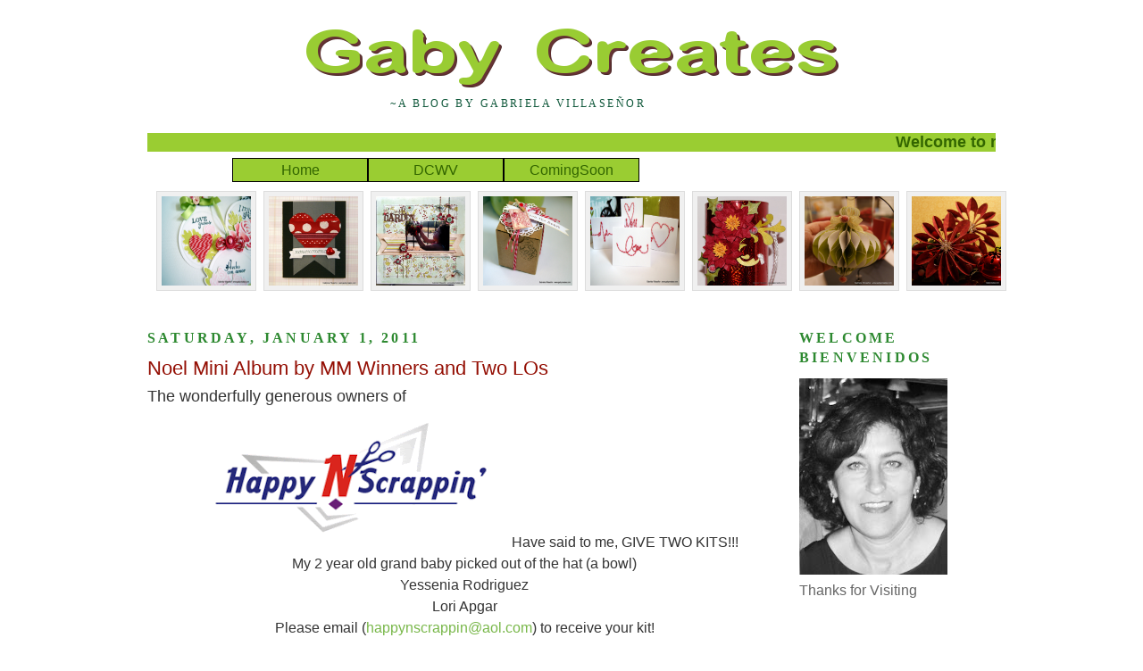

--- FILE ---
content_type: text/html; charset=UTF-8
request_url: https://www.gabycreates.net/2011/01/noel-mini-album-by-mm-winners-and-two.html
body_size: 22281
content:
<!DOCTYPE html>
<html dir='ltr' xmlns='http://www.w3.org/1999/xhtml' xmlns:b='http://www.google.com/2005/gml/b' xmlns:data='http://www.google.com/2005/gml/data' xmlns:expr='http://www.google.com/2005/gml/expr'>
<head>
<link href='https://www.blogger.com/static/v1/widgets/2944754296-widget_css_bundle.css' rel='stylesheet' type='text/css'/>
<meta content='text/html; charset=UTF-8' http-equiv='Content-Type'/>
<meta content='blogger' name='generator'/>
<link href='https://www.gabycreates.net/favicon.ico' rel='icon' type='image/x-icon'/>
<link href='http://www.gabycreates.net/2011/01/noel-mini-album-by-mm-winners-and-two.html' rel='canonical'/>
<link rel="alternate" type="application/atom+xml" title="Gaby Creates - Atom" href="https://www.gabycreates.net/feeds/posts/default" />
<link rel="alternate" type="application/rss+xml" title="Gaby Creates - RSS" href="https://www.gabycreates.net/feeds/posts/default?alt=rss" />
<link rel="service.post" type="application/atom+xml" title="Gaby Creates - Atom" href="https://www.blogger.com/feeds/8120601245654014622/posts/default" />

<link rel="alternate" type="application/atom+xml" title="Gaby Creates - Atom" href="https://www.gabycreates.net/feeds/206379972889626613/comments/default" />
<!--Can't find substitution for tag [blog.ieCssRetrofitLinks]-->
<link href='https://blogger.googleusercontent.com/img/b/R29vZ2xl/AVvXsEjG81p1_GpI73tm0aA4hRvOhb_kUVvzPZl5e-xTuB7pzFTtfEhuuIQIHV_p60M48Al6c_7g3eCS67EX9bmlBIlJDheKIvuGlaymc7McPhVLFrEvohq4KqDxdpEXPA1HyOHrEcWO2VAn_Qs/s320/happynscrappin_2137_230792272.gif' rel='image_src'/>
<meta content='http://www.gabycreates.net/2011/01/noel-mini-album-by-mm-winners-and-two.html' property='og:url'/>
<meta content='Noel Mini Album by MM Winners and Two LOs' property='og:title'/>
<meta content='The wonderfully generous owners of Have said to me, GIVE TWO KITS!!! My 2 year old grand baby picked out of the hat (a bowl) Yessenia Rodrig...' property='og:description'/>
<meta content='https://blogger.googleusercontent.com/img/b/R29vZ2xl/AVvXsEjG81p1_GpI73tm0aA4hRvOhb_kUVvzPZl5e-xTuB7pzFTtfEhuuIQIHV_p60M48Al6c_7g3eCS67EX9bmlBIlJDheKIvuGlaymc7McPhVLFrEvohq4KqDxdpEXPA1HyOHrEcWO2VAn_Qs/w1200-h630-p-k-no-nu/happynscrappin_2137_230792272.gif' property='og:image'/>
<title>Gaby Creates: Noel Mini Album by MM Winners and Two LOs</title>
<style id='page-skin-1' type='text/css'><!--
/*
-----------------------------------------------
Blogger Template Style
Name:     Minima
Date:     26 Feb 2004
Updated by: Blogger Team
----------------------------------------------- */
/* Variable definitions
====================
<Variable name="bgcolor" description="Page Background Color"
type="color" default="#fff">
<Variable name="textcolor" description="Text Color"
type="color" default="#333">
<Variable name="linkcolor" description="Link Color"
type="color" default="#58a">
<Variable name="pagetitlecolor" description="Blog Title Color"
type="color" default="#666">
<Variable name="descriptioncolor" description="Blog Description Color"
type="color" default="#999">
<Variable name="titlecolor" description="Post Title Color"
type="color" default="#c60">
<Variable name="bordercolor" description="Border Color"
type="color" default="#ccc">
<Variable name="sidebarcolor" description="Sidebar Title Color"
type="color" default="#999">
<Variable name="sidebartextcolor" description="Sidebar Text Color"
type="color" default="#666">
<Variable name="visitedlinkcolor" description="Visited Link Color"
type="color" default="#999">
<Variable name="bodyfont" description="Text Font"
type="font" default="normal normal 100% Georgia, Serif">
<Variable name="headerfont" description="Sidebar Title Font"
type="font"
default="normal normal 78% 'Trebuchet MS',Trebuchet,Arial,Verdana,Sans-serif">
<Variable name="pagetitlefont" description="Blog Title Font"
type="font"
default="normal normal 200% Georgia, Serif">
<Variable name="descriptionfont" description="Blog Description Font"
type="font"
default="normal normal 78% 'Trebuchet MS', Trebuchet, Arial, Verdana, Sans-serif">
<Variable name="postfooterfont" description="Post Footer Font"
type="font"
default="normal normal 78% 'Trebuchet MS', Trebuchet, Arial, Verdana, Sans-serif">
<Variable name="startSide" description="Side where text starts in blog language"
type="automatic" default="left">
<Variable name="endSide" description="Side where text ends in blog language"
type="automatic" default="right">
*/
/* Use this with templates/template-twocol.html */
body, .body-fauxcolumn-outer {
background:#ffffff;
margin:0;
color:#333333;
font:x-small Georgia Serif;
font-size/* */:/**/small;
font-size: /**/small;
text-align: center;
}
a:link {
color:#78B749;
text-decoration:none;
}
a:visited {
color:#72179D;
text-decoration:none;
}
a:hover {
color:#940f04;
text-decoration:underline;
}
a img {
border-width:0;
}
/* Header
-----------------------------------------------
*/
#header-wrapper {
width:880px;
margin:0 auto 10px;
border:0px solid #cccccc;
}
#header-inner {
background-position: center;
margin-left: auto;
margin-right: auto;
}
#header {
margin: 5px;
border: 0px solid #cccccc;
text-align: center;
color:#2D8930;
}
#header h1 {
margin:5px 5px 0;
padding:15px 20px .25em;
line-height:1.2em;
text-transform:uppercase;
letter-spacing:.2em;
font: normal normal 200% Impact, sans-serif;;
}
#header a {
color:#2D8930;
text-decoration:none;
}
#header a:hover {
color:#2D8930;
}
#header .description {
margin:0 5px 5px;
padding:0 20px 15px;
max-width:700px;
text-transform:uppercase;
letter-spacing:.2em;
line-height: 1.4em;
font: normal normal 78% Georgia, Utopia, 'Palatino Linotype', Palatino, serif;;
color: #11593C;
}
#header img {
margin-left: auto;
margin-right: auto;
}
/* Outer-Wrapper
----------------------------margin-left: 20px;------------------- */
#outer-wrapper {
width: 950px;
margin:0 auto;
padding:10px;
text-align:left;
font: normal normal 120% Verdana, Geneva, sans-serif;;
}
#main-wrapper {
width: 710px;
float: left; margin-right: 20px;
word-wrap: break-word; /* fix for long text breaking sidebar float in IE */
overflow: hidden;     /* fix for long non-text content breaking IE sidebar float */
}
#sidebar-wrapper {
width: 220px;
float: right;
word-wrap: break-word; /* fix for long text breaking sidebar float in IE */
overflow: hidden;      /* fix for long non-text content breaking IE sidebar float */
}
/* Headings
----------------------------------------------- */
h2 {
margin:1.5em 0 .75em;
font:normal bold 16px Georgia, Utopia, 'Palatino Linotype', Palatino, serif;;
line-height: 1.4em;
text-transform:uppercase;
letter-spacing:.2em;
color:#2D8930;
}
/* Posts
-----------------------------------------------
*/
h2.date-header {
margin:1.5em 0 .5em;
}
.post {
margin:.5em 0 1.5em;
border-bottom:1px dotted #cccccc;
padding-bottom:1.5em;
}
.post h3 {
margin:.25em 0 0;
padding:0 0 4px;
font-size:140%;
font-weight:normal;
line-height:1.4em;
color:#940f04;
}
.post h3 a, .post h3 a:visited, .post h3 strong {
display:block;
text-decoration:none;
color:#940f04;
font-weight:normal;
}
.post h3 strong, .post h3 a:hover {
color:#333333;
}
.post-body {
margin:0 0 .75em;
line-height:1.6em;
}
.post-body blockquote {
line-height:1.3em;
}
.post-footer {
margin: .75em 0;
color:#2D8930;
text-transform:uppercase;
letter-spacing:.1em;
font: normal bold 14px 'Trebuchet MS', Trebuchet, sans-serif;;
line-height: 1.4em;
}
.comment-link {
margin-left:.6em;
}
.post img, table.tr-caption-container {
padding:4px;
border:0px solid #cccccc;
}
.tr-caption-container img {
border: none;
padding: 0;
}
.post blockquote {
margin:1em 20px;
}
.post blockquote p {
margin:.75em 0;
}
/* Comments
----------------------------------------------- */
#comments h4 {
margin:1em 0;
font-weight: bold;
line-height: 1.4em;
text-transform:uppercase;
letter-spacing:.2em;
color: #2D8930;
}
#comments-block {
margin:1em 0 1.5em;
line-height:1.6em;
}
#comments-block .comment-author {
margin:.5em 0;
}
#comments-block .comment-body {
margin:.25em 0 0;
}
#comments-block .comment-footer {
margin:-.25em 0 2em;
line-height: 1.4em;
text-transform:uppercase;
letter-spacing:.1em;
}
#comments-block .comment-body p {
margin:0 0 .75em;
}
.deleted-comment {
font-style:italic;
color:gray;
}
#blog-pager-newer-link {
float: left;
}
#blog-pager-older-link {
float: right;
}
#blog-pager {
text-align: center;
}
.feed-links {
clear: both;
line-height: 2.5em;
}
/* Sidebar Content
----------------------------------------------- */
.sidebar {
color: #666666;
line-height: 1.5em;
}
.sidebar ul {
list-style:none;
margin:0 0 0;
padding:0 0 0;
}
.sidebar li {
margin:0;
padding-top:0;
padding-right:0;
padding-bottom:.25em;
padding-left:15px;
text-indent:-15px;
line-height:1.5em;
}
.sidebar .widget, .main .widget {
border-bottom:0px dotted #cccccc;
margin:0 0 1.5em;
padding:0 0 1.5em;
}
.main .Blog {
border-bottom-width: 0;
}
/* Profile
----------------------------------------------- */
.profile-img {
float: left;
margin-top: 0;
margin-right: 5px;
margin-bottom: 5px;
margin-left: 0;
padding: 4px;
border: 1px solid #cccccc;
}
.profile-data {
margin:0;
text-transform:uppercase;
letter-spacing:.1em;
font: normal bold 14px 'Trebuchet MS', Trebuchet, sans-serif;;
color: #2D8930;
font-weight: bold;
line-height: 1.6em;
}
.profile-datablock {
margin:.5em 0 .5em;
}
.profile-textblock {
margin: 0.5em 0;
line-height: 1.6em;
}
.profile-link {
font: normal bold 14px 'Trebuchet MS', Trebuchet, sans-serif;;
text-transform: uppercase;
letter-spacing: .1em;
}
/* Footer
----------------------------------------------- */
#footer {
width:660px;
clear:both;
margin:0 auto;
padding-top:15px;
line-height: 1.6em;
text-transform:uppercase;
letter-spacing:.1em;
text-align: center;
}
/* Navigation tabs start */
a.navitabs, a.navitabs:link, a.navitabs:visited {display:block; width:150px; height:25px; background:yellowgreen; border:1px solid black; margin-top:2px; text-align:center; text-decoration:none; font-family:verdana, arial, sans-serif; font-size:16px; color:#336600; line-height:25px; overflow:hidden; float:left;}
a.navitabs:hover {color:white; background:green;}
#navibar {width:760px; margin:0 auto;}
/* Navigation tabs end */
/* Blogger Zoom Gallery By AllBlogTools.com */
ul.thumb {
float: left;
list-style: none;
margin: 0; padding: 10px;
width: 960px;
}
ul.thumb li {
margin: 0; padding: 5px;
float: left;
position: relative;  /* Set the absolute positioning base coordinate */
width: 110px;
height: 110px;
}
ul.thumb li img {
width: 100px; height: 100px; /* Set the small thumbnail size */
-ms-interpolation-mode: bicubic; /* IE Fix for Bicubic Scaling */
border: 1px solid #ddd;
padding: 5px;
background: #f0f0f0;
position: absolute;
left: 0; top: 0;
}
ul.thumb li img.hover {
background:url(https://blogger.googleusercontent.com/img/b/R29vZ2xl/AVvXsEjCV3vmXK7NtqL3VQTdD_BEeVcV2eiOPNzmeuZC6_LIaZlJuf5r0e5MHxR1j1DeKtWlrA3UFr3kELB19NKU17UWrRXSX3bn3L0BQeWRjMCrLV1SgRM-ncJsCta8ceIZNnyHqGTd_M6PZxyu/) no-repeat center center;  /* Image used as background on hover effect
border: none; /* Get rid of border on hover */
}

--></style>
<link href='https://sites.google.com/site/scrapabookaholic/favicon/favicon.PNG' rel='icon'/>
<link href='https://sites.google.com/site/scrapabookaholic/favicon/favicon.PNG' rel='shortcut icon' type='image/x-icon'/>
<link href="//fonts.googleapis.com/css?family=Lobster" rel="stylesheet" type="text/css">
<script src="//code.jquery.com/jquery-latest.js" type="text/javascript"></script>
<script type='text/javascript'>
$(document).ready(function(){

//Larger thumbnail preview

$("ul.thumb li").hover(function() {
$(this).css({'z-index' : '10'});
$(this).find('img').addClass("hover").stop()
.animate({
marginTop: '-110px',
marginLeft: '-110px',
top: '50%',
left: '50%',
width: '174px',
height: '174px',
padding: '20px'
}, 200);

} , function() {
$(this).css({'z-index' : '0'});
$(this).find('img').removeClass("hover").stop()
.animate({
marginTop: '0',
marginLeft: '0',
top: '0',
left: '0',
width: '100px',
height: '100px',
padding: '5px'
}, 400);
});

//Swap Image on Click
$("ul.thumb li a").click(function() {

var mainImage = $(this).attr("href"); //Find Image Name
$("#main_view img").attr({ src: mainImage });
 
});

});
</script>
<link href='https://www.blogger.com/dyn-css/authorization.css?targetBlogID=8120601245654014622&amp;zx=76f3f452-b53a-49c8-a34e-91ee06ec4523' media='none' onload='if(media!=&#39;all&#39;)media=&#39;all&#39;' rel='stylesheet'/><noscript><link href='https://www.blogger.com/dyn-css/authorization.css?targetBlogID=8120601245654014622&amp;zx=76f3f452-b53a-49c8-a34e-91ee06ec4523' rel='stylesheet'/></noscript>
<meta name='google-adsense-platform-account' content='ca-host-pub-1556223355139109'/>
<meta name='google-adsense-platform-domain' content='blogspot.com'/>

</head>
<body>
<div class='navbar section' id='navbar'><div class='widget Navbar' data-version='1' id='Navbar1'><script type="text/javascript">
    function setAttributeOnload(object, attribute, val) {
      if(window.addEventListener) {
        window.addEventListener('load',
          function(){ object[attribute] = val; }, false);
      } else {
        window.attachEvent('onload', function(){ object[attribute] = val; });
      }
    }
  </script>
<div id="navbar-iframe-container"></div>
<script type="text/javascript" src="https://apis.google.com/js/platform.js"></script>
<script type="text/javascript">
      gapi.load("gapi.iframes:gapi.iframes.style.bubble", function() {
        if (gapi.iframes && gapi.iframes.getContext) {
          gapi.iframes.getContext().openChild({
              url: 'https://www.blogger.com/navbar/8120601245654014622?po\x3d206379972889626613\x26origin\x3dhttps://www.gabycreates.net',
              where: document.getElementById("navbar-iframe-container"),
              id: "navbar-iframe"
          });
        }
      });
    </script><script type="text/javascript">
(function() {
var script = document.createElement('script');
script.type = 'text/javascript';
script.src = '//pagead2.googlesyndication.com/pagead/js/google_top_exp.js';
var head = document.getElementsByTagName('head')[0];
if (head) {
head.appendChild(script);
}})();
</script>
</div></div>
<div id='outer-wrapper'><div id='wrap2'>
<!-- skip links for text browsers -->
<span id='skiplinks' style='display:none;'>
<a href='#main'>skip to main </a> |
      <a href='#sidebar'>skip to sidebar</a>
</span>
<div id='header-wrapper'>
<div class='header section' id='header'><div class='widget Header' data-version='1' id='Header1'>
<div id='header-inner'>
<a href='https://www.gabycreates.net/' style='display: block'>
<img alt='Gaby Creates' height='94px; ' id='Header1_headerimg' src='https://blogger.googleusercontent.com/img/b/R29vZ2xl/AVvXsEjkTtADSg0Y69v3Q3id1NUqDhiSSOYnPrJiB5WUcn_wJFoTyeGC3odS8HiC6_aDZQxW7AW1f5EAfGd6B2QQbQ8H3RbOZAcaywzMzNn0zE3dLAd2VScCtvxA1-mBit_oBi-umo6k4nYqFAo/s1600/GabyCreates.png' style='display: block' width='624px; '/>
</a>
<div class='descriptionwrapper'>
<p class='description'><span>~A Blog by Gabriela Villaseñor</span></p>
</div>
</div>
</div></div>
</div>
<div class='widget-content'>
<div align='center'><font color='#336600' size='+1'><marquee bgcolor='yellowgreen' direction='left' loop='20' scrollamount='2' width='100%'><strong>
Welcome to my blog and thanks for visiting!                             

</strong></marquee></font></div>
</div>
<div id='content-wrapper'>
<div id='crosscol-wrapper' style='text-align:center'>
<div class='crosscol section' id='crosscol'><div class='widget HTML' data-version='1' id='HTML20'>
<div class='widget-content'>
<!-- Navigation tabs start -->
<div id='navibar'>
<a href="" class="navitabs" title="Home">Home</a>

<a href="http://www.gabycreates.com/p/serenade-group.html" class="navitabs" title="DCWV">DCWV</a>
<a href="YourLink5" class="navitabs" title="TooltipText5">ComingSoon</a>
<div>
<!-- Navigation tabs end --></div></div>
</div>
<div class='clear'></div>
</div><div class='widget HTML' data-version='1' id='HTML3'>
<div class='widget-content'>
<!-- DROPDOWN NAVBAR -->
<!-- stylesheet for FF2, Op9, IE7 (strict mode) -->
<style type="text/css">
#navbar {
display:inline;
width:100%;
position:absolute;
background-color:transparent;
top:-30px;
left:0px;
height:60px;
z-index:999999;
}
#navbar:hover{
top:0px;
height:30px;
}
</style>
<!-- stylesheet for IE6 and lower -->
<!-- (not supporting element:hover) -->
<!-- first, unhide the navbar through css -->
<!-- second, hide the navbar and mimic -->
<!-- the effect with javascript, if available -->
<!--[if lt IE 7]>
<style type="text/css">
#navbar {
height:30px;
top:0px;
}
</style>
<script type="text/javascript">
var navbar = document.getElementById('navbar');
if(navbar){
navbar.onmouseover = function(){
navbar.style.top = '0px';
navbar.style.height = '30px';
}
navbar.onmouseout = function(){
navbar.style.top = '-30px';
navbar.style.height = '60px';
}
if (navbar.captureEvents){
navbar.captureEvents(Event.MOUSEOVER);
navbar.captureEvents(Event.MOUSEOUT);
}
navbar.onmouseout();
}
</script>
<![endif]-->
<!-- end dropdown navbar -->
</div>
<div class='clear'></div>
</div><div class='widget HTML' data-version='1' id='HTML15'>
<div class='widget-content'>
<ul class="thumb">
<li><a href="http://www.gabycreates.com/2012/01/valentines-tags-timeless-twine.html"><img src="https://blogger.googleusercontent.com/img/b/R29vZ2xl/AVvXsEjFmavWI0-auvdLcQdbURSdA-zp6esbwQ2QlRkXCS5ej_Gka44VvD8k_HelFPVuEcF55ftEA8JXuGNmiXb2qwaYUV6Ygd3_0sFXQZgzvgw6leqnB0UUz2Ts4yRUQfYBv5M4Ws5MwvH-/s1600/DSC00060.JPG" alt="" /></a></li>
<li><a href="http://www.gabycreates.com/2012/01/tutorial-ribbontwine-embellishment.html"><img src="https://blogger.googleusercontent.com/img/b/R29vZ2xl/AVvXsEititc3TmHIoEJV8jNf64BamgWmIOrA__PIjDLCnFe_p3s1AN-yGA1KAwDqD6X1uLK2PjFWPvAaITl8rVVbl4LbNdi5PbYyHtTqzvgDZzu2LcI5QLoeCrfAsRKDu3Vy_Q_5Gno6PiX4/s1600/DSC00157.JPG" alt="" /></a></li>
<li><a href="http://www.gabycreates.com/2012/01/in-garden-layout.html"><img src="https://blogger.googleusercontent.com/img/b/R29vZ2xl/AVvXsEiq9ik_N7WmfVSSB8mtgXoXSBzLiOKS7XMXIcF8-QZ8CofkoqdgInyC1wQ7ct8SieTX4pp7mWt_NSMYpKkP34G7qiem-iszsKFAiA3tCbgfUkbA0SYsUNZvy_EUebCS7cVaUXwcuWKc/s1600/DSC00111.JPG" alt="" /></a></li>
<li><a href="http://www.gabycreates.com/2012/01/valentines-treat-box-timeless-twine.html"><img src="https://blogger.googleusercontent.com/img/b/R29vZ2xl/AVvXsEgJ8nGVOF72c8WP7ESysjWRD2LRnXo7H4fyTNPR3NLHfhCQqZmKH221i-ER3dKDqyV2_u1YX2E9bbNeTiACkj-9BpyLZXoteU-Y9ercqZSSpdDl2pTHd3jjYhhdlGrThyphenhyphenWHU4H2kZ9K/s1600/DSC00073.JPG" alt="" /></a></li>
<li><a href="http://www.gabycreates.com/2012/01/valentines-note-cards-and-crochet.html"><img src="https://blogger.googleusercontent.com/img/b/R29vZ2xl/AVvXsEg61GSaGZwnxxbq4qfbqW8VAtEPJIlPtUMVJ5D13N3wjpZJ_kAFnkUb4g4A86QHUD_hGwcGhLslVSsSJRg7Q1t1ct7hwVWz4-yMSMrRrYjZHin8_EP4sruTLCxo4dcVEBuy8ZfevNztAklp/s1600/DSC00065.JPG" alt="" /></a></li>
<li><a href="http://http://www.gabycreates.com/2011/12/bottle-gift-boxcontainer-and-layout.html"><img src="https://blogger.googleusercontent.com/img/b/R29vZ2xl/AVvXsEi7NdJQc0qzlQvSHlaRQd9ll-_GwA7YS8elXAFkDi_EtSJk9g5aDrHOYvt4mQN4B34CM0VbrdD436IXfKR97X6JMXJ3GiIn6nSEqtMgEbNJ2RKRdQqdDduUjwkpjjTgA4J4ksXyDDnY/s1600/DSC09837.JPG" alt="" /></a></li>
<li><a href="http://www.gabycreates.com/2011/12/honeycomb-ornament.html"><img src="https://blogger.googleusercontent.com/img/b/R29vZ2xl/AVvXsEiPYKV4z1JYTdHi1B2uyfg7gzEw12v0vicljQU-hJps3VwVd4ecdD9tkfldIqsVinsCrWoFQ_RsIyG4zMzWjc53pG-Bm-dhBcpGG8e8B1LtH_i91YvGc-mnGeEqb06glNL6CkSt22Sn/s1600/DSC09587.JPG" alt="" /></a></li>
<li><a href="http://www.gabycreates.com/2010/11/christmas-ornaments-wth-gypsy-shes.html"><img src="https://blogger.googleusercontent.com/img/b/R29vZ2xl/AVvXsEj0qeKhzf0090KXMf5obsRnOT4Qj6liOyNHqYtQsaQUGyQoQrNFd_Dh9F0hhbYeQIZogmmT2vlxhsH6pZJVs0_ZMSymGmACcUYkaod3-HYe6QlLrR261ea5z_MZGtlQXt0Og0-4Q6DGYDSc/s1600/DSC06689.JPG" alt="" /></a></li>

</ul>
</div>
<div class='clear'></div>
</div></div>
</div>
<div id='main-wrapper'>
<div class='main section' id='main'><div class='widget Blog' data-version='1' id='Blog1'>
<script src="//www.intensedebate.com/js/bloggerTemplateLinkWrapper.php?acct=7e43cacbbb105c24039ab2a33a663b0c"></script>
<div class='blog-posts hfeed'>
<!--Can't find substitution for tag [defaultAdStart]-->

        <div class="date-outer">
      
<h2 class='date-header'><span>Saturday, January 1, 2011</span></h2>

        <div class="date-posts">
      
<div class='post-outer'>
<div class='post hentry'>
<a name='206379972889626613'></a>
<h3 class='post-title entry-title'>
<a href='https://www.gabycreates.net/2011/01/noel-mini-album-by-mm-winners-and-two.html'>Noel Mini Album by MM Winners and Two LOs</a>
</h3>
<div class='post-header'>
<div class='post-header-line-1'></div>
</div>
<div class='post-body entry-content'>
<div style="border-bottom: medium none; border-left: medium none; border-right: medium none; border-top: medium none;"><span style="font-size: large;">The wonderfully&nbsp;generous owners of </span></div><div class="separator" style="border-bottom: medium none; border-left: medium none; border-right: medium none; border-top: medium none; clear: both; text-align: center;"><a href="https://blogger.googleusercontent.com/img/b/R29vZ2xl/AVvXsEjG81p1_GpI73tm0aA4hRvOhb_kUVvzPZl5e-xTuB7pzFTtfEhuuIQIHV_p60M48Al6c_7g3eCS67EX9bmlBIlJDheKIvuGlaymc7McPhVLFrEvohq4KqDxdpEXPA1HyOHrEcWO2VAn_Qs/s1600/happynscrappin_2137_230792272.gif" imageanchor="1" style="margin-left: 1em; margin-right: 1em;"><img border="0" height="148" n4="true" src="https://blogger.googleusercontent.com/img/b/R29vZ2xl/AVvXsEjG81p1_GpI73tm0aA4hRvOhb_kUVvzPZl5e-xTuB7pzFTtfEhuuIQIHV_p60M48Al6c_7g3eCS67EX9bmlBIlJDheKIvuGlaymc7McPhVLFrEvohq4KqDxdpEXPA1HyOHrEcWO2VAn_Qs/s320/happynscrappin_2137_230792272.gif" width="320" /></a>Have said to me, GIVE TWO KITS!!!</div><div class="separator" style="border-bottom: medium none; border-left: medium none; border-right: medium none; border-top: medium none; clear: both; text-align: center;">My 2 year old grand baby picked out of the hat (a bowl) </div><div class="separator" style="border-bottom: medium none; border-left: medium none; border-right: medium none; border-top: medium none; clear: both; text-align: center;">Yessenia Rodriguez</div><div class="separator" style="border-bottom: medium none; border-left: medium none; border-right: medium none; border-top: medium none; clear: both; text-align: center;">Lori Apgar</div><div class="separator" style="border-bottom: medium none; border-left: medium none; border-right: medium none; border-top: medium none; clear: both; text-align: center;">Please email (<a href="mailto:happynscrappin@aol.com">happynscrappin@aol.com</a>) to receive your kit!</div><div class="separator" style="border-bottom: medium none; border-left: medium none; border-right: medium none; border-top: medium none; clear: both; text-align: center;"><br />
</div><div style="border-bottom: medium none; border-left: medium none; border-right: medium none; border-top: medium none; clear: both; text-align: center;">and GO VISIT </div><div class="separator" style="border-bottom: medium none; border-left: medium none; border-right: medium none; border-top: medium none; clear: both; text-align: center;"><a href="http://www.happynscrappin.blogspot.com/" style="margin-left: 1em; margin-right: 1em;"><img border="0" height="92" n4="true" src="https://blogger.googleusercontent.com/img/b/R29vZ2xl/AVvXsEjG81p1_GpI73tm0aA4hRvOhb_kUVvzPZl5e-xTuB7pzFTtfEhuuIQIHV_p60M48Al6c_7g3eCS67EX9bmlBIlJDheKIvuGlaymc7McPhVLFrEvohq4KqDxdpEXPA1HyOHrEcWO2VAn_Qs/s200/happynscrappin_2137_230792272.gif" width="200" /></a></div><div class="separator" style="border-bottom: medium none; border-left: medium none; border-right: medium none; border-top: medium none; clear: both; text-align: center;">THEY Have Picked </div><div class="separator" style="border-bottom: medium none; border-left: medium none; border-right: medium none; border-top: medium none; clear: both; text-align: center;">FOUR more WINNERS!!!!</div><div class="separator" style="border-bottom: medium none; border-left: medium none; border-right: medium none; border-top: medium none; clear: both; text-align: center;"><br />
</div><div class="separator" style="border-bottom: medium none; border-left: medium none; border-right: medium none; border-top: medium none; clear: both; text-align: center;">Before you leave, I just wanted to show you a One-Page LO and&nbsp;a Two-Page LO I was able to create with the left over material I had from following the instructions included in the Noel Kit by MM.&nbsp; </div><div class="separator" style="border-bottom: medium none; border-left: medium none; border-right: medium none; border-top: medium none; clear: both; text-align: center;">After all this, I still have enough to create another mini album!!!!!!</div><div class="separator" style="border-bottom: medium none; border-left: medium none; border-right: medium none; border-top: medium none; clear: both; text-align: center;"><br />
</div><div class="separator" style="clear: both; text-align: center;"><a href="https://blogger.googleusercontent.com/img/b/R29vZ2xl/AVvXsEjpsNFNyrFiDljCSa6XArC0NmxGdV676PmFWo8qoykwoSLtB-6bZ2QGxIR4rTPGy8MbEvlCGTbqAVhYQO3RaJPqkgYdPGC8WKitxdE1AWuGB-ZfcahlkUCbvBAcBluJymCMRjhO9qEtpPo/s1600/DSC08051.JPG" imageanchor="1" style="margin-left: 1em; margin-right: 1em;"><img border="0" height="324" n4="true" src="https://blogger.googleusercontent.com/img/b/R29vZ2xl/AVvXsEjpsNFNyrFiDljCSa6XArC0NmxGdV676PmFWo8qoykwoSLtB-6bZ2QGxIR4rTPGy8MbEvlCGTbqAVhYQO3RaJPqkgYdPGC8WKitxdE1AWuGB-ZfcahlkUCbvBAcBluJymCMRjhO9qEtpPo/s640/DSC08051.JPG" width="640" /></a></div><div class="separator" style="clear: both; text-align: center;"><a href="https://blogger.googleusercontent.com/img/b/R29vZ2xl/AVvXsEiv5uD3fYalXOf3YlxLLR8tW9kWl8Roj8KSc5eYNy2I-VOwVX-zD-Cv1Lv-fsT7VharDCB16ErwVqCWeUjz4A3OqRMfbhTGS4DZHm2kj2Lb0YcKtVt3YGaaQJ60Kedr7zgKSCHsyaTeTsY/s1600/DSC08053.JPG" imageanchor="1" style="margin-left: 1em; margin-right: 1em;"><img border="0" height="640" n4="true" src="https://blogger.googleusercontent.com/img/b/R29vZ2xl/AVvXsEiv5uD3fYalXOf3YlxLLR8tW9kWl8Roj8KSc5eYNy2I-VOwVX-zD-Cv1Lv-fsT7VharDCB16ErwVqCWeUjz4A3OqRMfbhTGS4DZHm2kj2Lb0YcKtVt3YGaaQJ60Kedr7zgKSCHsyaTeTsY/s640/DSC08053.JPG" width="634" /></a></div><div class="separator" style="clear: both; text-align: center;"><a href="https://blogger.googleusercontent.com/img/b/R29vZ2xl/AVvXsEhW9lhw6AKica77iarop0EVMtTDfCjTxLW64lUnRGvreg8el3ZL6BJVqnGidZyNBqcgWQtLo1eSXpwN-FeaKjc6Hf9DZn-DDtOFEBBHWTO6RLgrF_8lW3QCkaGJtsrz6TzX0xcaBXw85gw/s1600/DSC08054.JPG" imageanchor="1" style="margin-left: 1em; margin-right: 1em;"><img border="0" height="638" n4="true" src="https://blogger.googleusercontent.com/img/b/R29vZ2xl/AVvXsEhW9lhw6AKica77iarop0EVMtTDfCjTxLW64lUnRGvreg8el3ZL6BJVqnGidZyNBqcgWQtLo1eSXpwN-FeaKjc6Hf9DZn-DDtOFEBBHWTO6RLgrF_8lW3QCkaGJtsrz6TzX0xcaBXw85gw/s640/DSC08054.JPG" width="640" /></a></div><div class="separator" style="clear: both; text-align: center;"><a href="https://blogger.googleusercontent.com/img/b/R29vZ2xl/AVvXsEg1krgOLZscearQO-oBK-EGA7FOeE6LoN4DNni4Qs9h4X5BWIvnBgUxSJU8o3AgZDUn2Ixo1IsgIN10gOGgg_YVgQBOzGtqZ_UwnrEr3i_R0mHS2QHe_aFH92dFTl6C-tYHPwdgJvXSBqo/s1600/DSC08055.JPG" imageanchor="1" style="margin-left: 1em; margin-right: 1em;"><img border="0" height="428" n4="true" src="https://blogger.googleusercontent.com/img/b/R29vZ2xl/AVvXsEg1krgOLZscearQO-oBK-EGA7FOeE6LoN4DNni4Qs9h4X5BWIvnBgUxSJU8o3AgZDUn2Ixo1IsgIN10gOGgg_YVgQBOzGtqZ_UwnrEr3i_R0mHS2QHe_aFH92dFTl6C-tYHPwdgJvXSBqo/s640/DSC08055.JPG" width="640" /></a></div><div class="separator" style="clear: both; text-align: center;"><a href="https://blogger.googleusercontent.com/img/b/R29vZ2xl/AVvXsEjKOXkysPEfbAE76OZr_Y_0LmBS9Y_TxKVgsWV5dQJCv4HeouUmYHQn-y0TTPobCuRv9mXZlYtMRpH-wybp1iXJom4ZtTkizRAQbK-bdLA8FxL0-DZhormXnQtYkBwHQaCCIf_r8Zpjqdg/s1600/DSC08056.JPG" imageanchor="1" style="margin-left: 1em; margin-right: 1em;"><img border="0" height="440" n4="true" src="https://blogger.googleusercontent.com/img/b/R29vZ2xl/AVvXsEjKOXkysPEfbAE76OZr_Y_0LmBS9Y_TxKVgsWV5dQJCv4HeouUmYHQn-y0TTPobCuRv9mXZlYtMRpH-wybp1iXJom4ZtTkizRAQbK-bdLA8FxL0-DZhormXnQtYkBwHQaCCIf_r8Zpjqdg/s640/DSC08056.JPG" width="640" /></a></div>The only additional items in this Two-Page LO is the ribbon, the two pins and the snowflake border (I used MS punch and glitter).<br />
I just need to do the journal entry on the left page.&nbsp; Jasmine signed the right one. She was so happy to have received this pillow pet. (My daughter told me that she really wanted it, so I had to go get it for her!!, I mean, I told Santa!!!).....Now, how can Reyes Magos/Wise Men top this!!! (Please come by on Thursday for HOP starting here celebrating El Dia De Reyes!<br />
<div class="separator" style="clear: both; text-align: center;"><a href="https://blogger.googleusercontent.com/img/b/R29vZ2xl/AVvXsEiy83FovNCjjwRfT9or4pD5awDD_IFi4uDQBBXfNeoS18qs5qk9UVzUyg2QQhRxH19rBlAGLZceMcu2F2RELfMhWbMqAepdZPFt1V1mQrze5JjUM_fIsArXwagzD9LY1RsrbiGJEJUh3gk/s1600/DSC08057.JPG" imageanchor="1" style="margin-left: 1em; margin-right: 1em;"><img border="0" height="616" n4="true" src="https://blogger.googleusercontent.com/img/b/R29vZ2xl/AVvXsEiy83FovNCjjwRfT9or4pD5awDD_IFi4uDQBBXfNeoS18qs5qk9UVzUyg2QQhRxH19rBlAGLZceMcu2F2RELfMhWbMqAepdZPFt1V1mQrze5JjUM_fIsArXwagzD9LY1RsrbiGJEJUh3gk/s640/DSC08057.JPG" width="640" /></a></div><div class="separator" style="clear: both; text-align: center;"><a href="https://blogger.googleusercontent.com/img/b/R29vZ2xl/AVvXsEji9ysXtb337OpSzr10nl9Ezep-0M5_OKpKVc8KW2LMrDtXIT2CwOKo7rATnoX8ZS43a4f6itd4zyULJ9Y66toTBVyydFQEpbWnLz_TDar32RmQfuCMiO5EkWCyt922Xw7Plm93db4owpA/s1600/DSC08059.JPG" imageanchor="1" style="margin-left: 1em; margin-right: 1em;"><img border="0" height="428" n4="true" src="https://blogger.googleusercontent.com/img/b/R29vZ2xl/AVvXsEji9ysXtb337OpSzr10nl9Ezep-0M5_OKpKVc8KW2LMrDtXIT2CwOKo7rATnoX8ZS43a4f6itd4zyULJ9Y66toTBVyydFQEpbWnLz_TDar32RmQfuCMiO5EkWCyt922Xw7Plm93db4owpA/s640/DSC08059.JPG" width="640" /></a></div>The only additional item here is the&nbsp;faceted jewels&nbsp;which I colored with a Copic R89 Sketch marker.<br />
And I still have plenty of glitter cut-out, rub-ons, felt and musical flowers to play with!!!<br />
<br />
Congratulations to all the winners and thanks for visiting and leaving such sweet comments!!!<br />
<br />
And HAPPY NEW YEAR!!!!<br />
<div class="separator" style="border-bottom: medium none; border-left: medium none; border-right: medium none; border-top: medium none; clear: both; text-align: center;"><br />
</div>
<div style='clear: both;'></div>
</div>
<div class='post-footer'>
<div class='post-footer-line post-footer-line-1'><span class='post-author vcard'>
Created by
<span class='fn'>GabyCreates.com</span>
</span>
<span class='post-timestamp'>
at
<a class='timestamp-link' href='https://www.gabycreates.net/2011/01/noel-mini-album-by-mm-winners-and-two.html' rel='bookmark' title='permanent link'><abbr class='published' title='2011-01-01T23:01:00-08:00'>1/01/2011</abbr></a>
</span>
<span class='post-comment-link'>
</span>
<span class='post-icons'>
<span class='item-action'>
<a href='https://www.blogger.com/email-post/8120601245654014622/206379972889626613' title='Email Post'>
<img alt="" class="icon-action" height="13" src="//img1.blogblog.com/img/icon18_email.gif" width="18">
</a>
</span>
<span class='item-control blog-admin pid-776628106'>
<a href='https://www.blogger.com/post-edit.g?blogID=8120601245654014622&postID=206379972889626613&from=pencil' title='Edit Post'>
<img alt='' class='icon-action' height='18' src='https://resources.blogblog.com/img/icon18_edit_allbkg.gif' width='18'/>
</a>
</span>
</span>
<div class='post-share-buttons'>
<a class='goog-inline-block share-button sb-email' href='https://www.blogger.com/share-post.g?blogID=8120601245654014622&postID=206379972889626613&target=email' target='_blank' title='Email This'>
<span class='share-button-link-text'>Email This</span>
</a><a class='goog-inline-block share-button sb-blog' href='https://www.blogger.com/share-post.g?blogID=8120601245654014622&postID=206379972889626613&target=blog' onclick='window.open(this.href, "_blank", "height=270,width=475"); return false;' target='_blank' title='BlogThis!'>
<span class='share-button-link-text'>BlogThis!</span>
</a><a class='goog-inline-block share-button sb-twitter' href='https://www.blogger.com/share-post.g?blogID=8120601245654014622&postID=206379972889626613&target=twitter' target='_blank' title='Share to X'>
<span class='share-button-link-text'>Share to X</span>
</a><a class='goog-inline-block share-button sb-facebook' href='https://www.blogger.com/share-post.g?blogID=8120601245654014622&postID=206379972889626613&target=facebook' onclick='window.open(this.href, "_blank", "height=430,width=640"); return false;' target='_blank' title='Share to Facebook'>
<span class='share-button-link-text'>Share to Facebook</span>
</a>
</div>
</div>
<div class='post-footer-line post-footer-line-2'><span class='post-labels'>
Labels:
<a href='https://www.gabycreates.net/search/label/HappyNScrappin' rel='tag'>HappyNScrappin</a>,
<a href='https://www.gabycreates.net/search/label/MM' rel='tag'>MM</a>,
<a href='https://www.gabycreates.net/search/label/One%20Page%20LO' rel='tag'>One Page LO</a>,
<a href='https://www.gabycreates.net/search/label/Two-Page%20Layout' rel='tag'>Two-Page Layout</a>
</span>
</div>
<div class='post-footer-line post-footer-line-3'></div>
</div>
</div>
<div id='IDCommentInfoPostTitle' style='display:none'>Noel Mini Album by MM Winners and Two LOs</div><div id='IDCommentInfoPostTime' style='display:none'>2011-01-01T23:01:00-08:00</div><div id='IDCommentInfoPostAuthor' style='display:none'>GabyCreates.com</div><div id='IDCommentInfoPostCats' style='display:none'>HappyNScrappin|MM|One Page LO|Two-Page Layout|</div>
<script type='text/javascript'>var idcomments_acct='7e43cacbbb105c24039ab2a33a663b0c'; var idcomments_post_id='206379972889626613'; var idcomments_post_url='https://www.gabycreates.net/2011/01/noel-mini-album-by-mm-winners-and-two.html'; var idcomments_post_title=document.getElementById('IDCommentInfoPostTitle').innerHTML;var idcomments_post_author=document.getElementById('IDCommentInfoPostAuthor').innerHTML;var idcomments_post_time=document.getElementById('IDCommentInfoPostTime').innerHTML;var idcomments_post_cats=document.getElementById('IDCommentInfoPostCats').innerHTML; var commentScriptWrapper = document.createElement('SCRIPT');commentScriptWrapper.type = 'text/javascript';commentScriptWrapper.src = 'http://www.intensedebate.com/js/bloggerTemplateCommentWrapper2.php?acct='+idcomments_acct+'&postid='+idcomments_post_id+'&title='+encodeURIComponent(idcomments_post_title)+'&url='+idcomments_post_url+'&posttime='+encodeURIComponent(idcomments_post_time)+'&postauthor='+encodeURIComponent(idcomments_post_author)+'&postcats='+encodeURIComponent(idcomments_post_cats);document.getElementsByTagName('HEAD')[0].appendChild(commentScriptWrapper);</script>
</div>

      </div></div>
    
<!--Can't find substitution for tag [adEnd]-->
</div>
<div class='blog-pager' id='blog-pager'>
<span id='blog-pager-newer-link'>
<a class='blog-pager-newer-link' href='https://www.gabycreates.net/2011/01/blog-hop-starting-here.html' id='Blog1_blog-pager-newer-link' title='Newer Post'>Newer Post</a>
</span>
<span id='blog-pager-older-link'>
<a class='blog-pager-older-link' href='https://www.gabycreates.net/2010/12/noel-mini-album-by-mm.html' id='Blog1_blog-pager-older-link' title='Older Post'>Older Post</a>
</span>
<a class='home-link' href='https://www.gabycreates.net/'>Home</a>
</div>
<div class='clear'></div>
<div class='post-feeds'>
<div class='feed-links'>
Subscribe to:
<a class='feed-link' href='https://www.gabycreates.net/feeds/206379972889626613/comments/default' target='_blank' type='application/atom+xml'>Post Comments (Atom)</a>
</div>
</div>
</div></div>
</div>
<div id='sidebar-wrapper'>
<div class='sidebar section' id='sidebar'><div class='widget Image' data-version='1' id='Image8'>
<h2>Welcome Bienvenidos</h2>
<div class='widget-content'>
<img alt='Welcome Bienvenidos' height='220' id='Image8_img' src='https://blogger.googleusercontent.com/img/b/R29vZ2xl/AVvXsEg-PBSVdAmSBCCu_supk5F3I-3j_PD5C3zLTmPhC7agDmLGTvqd-HYajKwmUahCYinnPAPH1ldXCddJjFx_FL0ghuz8WH0JjDiB0viOZA4gvY-NURucgeTj3AoKkS9-RYwdzet8DnkNhJI/s220/GabyB%2526W.jpg' width='166'/>
<br/>
<span class='caption'>Thanks for Visiting</span>
</div>
<div class='clear'></div>
</div><div class='widget HTML' data-version='1' id='HTML1'>
<h2 class='title'>Follow My Blog</h2>
<div class='widget-content'>
<a href="http://www.bloglovin.com/en/blog/5188767" title="Follow Gaby Creates on Bloglovin"><img src="https://lh3.googleusercontent.com/blogger_img_proxy/AEn0k_s0lp0mY1B1MEgC0-4c-35dvX8atli4bQqe_-Gtr73_ALfgvl2nTFvZflX3iSRc6GN0ZRa1psVfEpf1bQ0gYIc7fNO-EmYSD81FelkThwzkA8Vse6DnRHTjpcLLuwVlBeOpXw=s0-d" alt="Follow on Bloglovin" border="0"></a>
</div>
<div class='clear'></div>
</div><div class='widget Followers' data-version='1' id='Followers1'>
<h2 class='title'>Friends that like to Visit</h2>
<div class='widget-content'>
<div id='Followers1-wrapper'>
<div style='margin-right:2px;'>
<div><script type="text/javascript" src="https://apis.google.com/js/platform.js"></script>
<div id="followers-iframe-container"></div>
<script type="text/javascript">
    window.followersIframe = null;
    function followersIframeOpen(url) {
      gapi.load("gapi.iframes", function() {
        if (gapi.iframes && gapi.iframes.getContext) {
          window.followersIframe = gapi.iframes.getContext().openChild({
            url: url,
            where: document.getElementById("followers-iframe-container"),
            messageHandlersFilter: gapi.iframes.CROSS_ORIGIN_IFRAMES_FILTER,
            messageHandlers: {
              '_ready': function(obj) {
                window.followersIframe.getIframeEl().height = obj.height;
              },
              'reset': function() {
                window.followersIframe.close();
                followersIframeOpen("https://www.blogger.com/followers/frame/8120601245654014622?colors\x3dCgt0cmFuc3BhcmVudBILdHJhbnNwYXJlbnQaByM2NjY2NjYiByM3OEI3NDkqByNmZmZmZmYyByM5NDBmMDQ6ByM2NjY2NjZCByM3OEI3NDlKByMxMTU5M0NSByM3OEI3NDlaC3RyYW5zcGFyZW50\x26pageSize\x3d21\x26hl\x3den\x26origin\x3dhttps://www.gabycreates.net");
              },
              'open': function(url) {
                window.followersIframe.close();
                followersIframeOpen(url);
              }
            }
          });
        }
      });
    }
    followersIframeOpen("https://www.blogger.com/followers/frame/8120601245654014622?colors\x3dCgt0cmFuc3BhcmVudBILdHJhbnNwYXJlbnQaByM2NjY2NjYiByM3OEI3NDkqByNmZmZmZmYyByM5NDBmMDQ6ByM2NjY2NjZCByM3OEI3NDlKByMxMTU5M0NSByM3OEI3NDlaC3RyYW5zcGFyZW50\x26pageSize\x3d21\x26hl\x3den\x26origin\x3dhttps://www.gabycreates.net");
  </script></div>
</div>
</div>
<div class='clear'></div>
</div>
</div><div class='widget HTML' data-version='1' id='HTML2'>
<h2 class='title'>Places I Shop</h2>
<div class='widget-content'>
<a href="http://www.shareasale.com/r.cfm?b=207449&amp;u=542841&amp;m=24698&amp;urllink=&amp;afftrack=" target="_blank"><img border="0" height="76" src="https://lh3.googleusercontent.com/blogger_img_proxy/AEn0k_sRj04cT8OTluKTtDIQJgMsrjlMxFfQttK5gj0C0oiiNXZciA_cP1q_E-lr9GxVxPsSGs6_eElNjmIGv-WBi7r3baLE1qthayE1nYGi_HxAfypWudey0s1Nz3D4=s0-d" width="206" /></a>
</div>
<div class='clear'></div>
</div><div class='widget HTML' data-version='1' id='HTML7'>
<div class='widget-content'>
<script charset="utf-8" type="text/javascript" src="//ws-na.amazon-adsystem.com/widgets/q?rt=tf_mfw&amp;ServiceVersion=20070822&amp;MarketPlace=US&amp;ID=V20070822/US/gabyc-20/8001/fadd844c-ff4c-4342-8289-82678afd8a45"> </script> <noscript><a href="http://ws-na.amazon-adsystem.com/widgets/q?rt=tf_mfw&ServiceVersion=20070822&MarketPlace=US&ID=V20070822%2FUS%2Fgabyc-20%2F8001%2Ffadd844c-ff4c-4342-8289-82678afd8a45&Operation=NoScript">Amazon.com Widgets</a></noscript>
</div>
<div class='clear'></div>
</div><div class='widget Label' data-version='1' id='Label1'>
<h2>Click on Select Subject</h2>
<div class='widget-content'>
<br/>
<select onchange='location=this.options[this.selectedIndex].value;'>
<option>Select Subject</option>
<option value='https://www.gabycreates.net/search/label/7%20Gypsies'>7 Gypsies
         (2)
      </option>
<option value='https://www.gabycreates.net/search/label/Announcement'>Announcement
         (1)
      </option>
<option value='https://www.gabycreates.net/search/label/ATC%20Tray'>ATC Tray
         (1)
      </option>
<option value='https://www.gabycreates.net/search/label/Bags%2FPurses'>Bags/Purses
         (5)
      </option>
<option value='https://www.gabycreates.net/search/label/Banner'>Banner
         (1)
      </option>
<option value='https://www.gabycreates.net/search/label/Basic%20Grey'>Basic Grey
         (22)
      </option>
<option value='https://www.gabycreates.net/search/label/BG%20POTM'>BG POTM
         (4)
      </option>
<option value='https://www.gabycreates.net/search/label/blog'>blog
         (2)
      </option>
<option value='https://www.gabycreates.net/search/label/Blog%20Hop'>Blog Hop
         (53)
      </option>
<option value='https://www.gabycreates.net/search/label/Blog%20Winners'>Blog Winners
         (2)
      </option>
<option value='https://www.gabycreates.net/search/label/Blogoversary'>Blogoversary
         (2)
      </option>
<option value='https://www.gabycreates.net/search/label/Box'>Box
         (4)
      </option>
<option value='https://www.gabycreates.net/search/label/Cards'>Cards
         (73)
      </option>
<option value='https://www.gabycreates.net/search/label/Cards%20-%20Tri-Fold'>Cards - Tri-Fold
         (1)
      </option>
<option value='https://www.gabycreates.net/search/label/Cards%20Swing'>Cards Swing
         (1)
      </option>
<option value='https://www.gabycreates.net/search/label/Challenges'>Challenges
         (3)
      </option>
<option value='https://www.gabycreates.net/search/label/Chipboard%20Book'>Chipboard Book
         (1)
      </option>
<option value='https://www.gabycreates.net/search/label/Cloud%209'>Cloud 9
         (1)
      </option>
<option value='https://www.gabycreates.net/search/label/CookingWithCricut'>CookingWithCricut
         (26)
      </option>
<option value='https://www.gabycreates.net/search/label/Copic%20Markers'>Copic Markers
         (5)
      </option>
<option value='https://www.gabycreates.net/search/label/CreativeCutterRoom'>CreativeCutterRoom
         (8)
      </option>
<option value='https://www.gabycreates.net/search/label/Cri-Kits'>Cri-Kits
         (2)
      </option>
<option value='https://www.gabycreates.net/search/label/Cricut'>Cricut
         (2)
      </option>
<option value='https://www.gabycreates.net/search/label/Cricut%203%20Birds%20On%20Parade'>Cricut 3 Birds On Parade
         (1)
      </option>
<option value='https://www.gabycreates.net/search/label/Cricut%2050%20States'>Cricut 50 States
         (1)
      </option>
<option value='https://www.gabycreates.net/search/label/Cricut%20A%20Word%20Party'>Cricut A Word Party
         (1)
      </option>
<option value='https://www.gabycreates.net/search/label/Cricut%20Accent%20Essentials'>Cricut Accent Essentials
         (4)
      </option>
<option value='https://www.gabycreates.net/search/label/Cricut%20Animal%20Kingdom'>Cricut Animal Kingdom
         (2)
      </option>
<option value='https://www.gabycreates.net/search/label/Cricut%20B%20is%20for%20Boy'>Cricut B is for Boy
         (1)
      </option>
<option value='https://www.gabycreates.net/search/label/Cricut%20Baby%20Steps'>Cricut Baby Steps
         (1)
      </option>
<option value='https://www.gabycreates.net/search/label/Cricut%20Base%20Camp'>Cricut Base Camp
         (5)
      </option>
<option value='https://www.gabycreates.net/search/label/Cricut%20Best%20of%20Pixar'>Cricut Best of Pixar
         (1)
      </option>
<option value='https://www.gabycreates.net/search/label/Cricut%20Birthday%20Bash'>Cricut Birthday Bash
         (4)
      </option>
<option value='https://www.gabycreates.net/search/label/Cricut%20Blackletter'>Cricut Blackletter
         (1)
      </option>
<option value='https://www.gabycreates.net/search/label/Cricut%20Cake'>Cricut Cake
         (2)
      </option>
<option value='https://www.gabycreates.net/search/label/Cricut%20Cake%20Basics'>Cricut Cake Basics
         (5)
      </option>
<option value='https://www.gabycreates.net/search/label/Cricut%20Cake%20Mini'>Cricut Cake Mini
         (1)
      </option>
<option value='https://www.gabycreates.net/search/label/Cricut%20Campin%27%20Critters'>Cricut Campin&#39; Critters
         (1)
      </option>
<option value='https://www.gabycreates.net/search/label/Cricut%20Christmas'>Cricut Christmas
         (2)
      </option>
<option value='https://www.gabycreates.net/search/label/Cricut%20Cindy%20Loo'>Cricut Cindy Loo
         (2)
      </option>
<option value='https://www.gabycreates.net/search/label/Cricut%20Circle'>Cricut Circle
         (2)
      </option>
<option value='https://www.gabycreates.net/search/label/Cricut%20Country%20Life'>Cricut Country Life
         (1)
      </option>
<option value='https://www.gabycreates.net/search/label/Cricut%20Create%20A%20Critter'>Cricut Create A Critter
         (1)
      </option>
<option value='https://www.gabycreates.net/search/label/Cricut%20Damask%20D%C3%A9cor'>Cricut Damask Décor
         (2)
      </option>
<option value='https://www.gabycreates.net/search/label/Cricut%20Destinations'>Cricut Destinations
         (1)
      </option>
<option value='https://www.gabycreates.net/search/label/Cricut%20Disney%20DCT'>Cricut Disney DCT
         (2)
      </option>
<option value='https://www.gabycreates.net/search/label/Cricut%20Disney%20Happily%20Ever%20After'>Cricut Disney Happily Ever After
         (1)
      </option>
<option value='https://www.gabycreates.net/search/label/Cricut%20Disney%20HM'>Cricut Disney HM
         (1)
      </option>
<option value='https://www.gabycreates.net/search/label/Cricut%20Disney%20TBaF'>Cricut Disney TBaF
         (1)
      </option>
<option value='https://www.gabycreates.net/search/label/Cricut%20Don%20Juan'>Cricut Don Juan
         (2)
      </option>
<option value='https://www.gabycreates.net/search/label/Cricut%20Doodlecharms'>Cricut Doodlecharms
         (1)
      </option>
<option value='https://www.gabycreates.net/search/label/Cricut%20Dude'>Cricut Dude
         (1)
      </option>
<option value='https://www.gabycreates.net/search/label/Cricut%20Easter%202010'>Cricut Easter 2010
         (2)
      </option>
<option value='https://www.gabycreates.net/search/label/Cricut%20Elegant%20Cakes'>Cricut Elegant Cakes
         (1)
      </option>
<option value='https://www.gabycreates.net/search/label/Cricut%20Elegant%20Edges'>Cricut Elegant Edges
         (1)
      </option>
<option value='https://www.gabycreates.net/search/label/Cricut%20Every%20Day%20Paper%20Dolls'>Cricut Every Day Paper Dolls
         (5)
      </option>
<option value='https://www.gabycreates.net/search/label/Cricut%20Everyday'>Cricut Everyday
         (6)
      </option>
<option value='https://www.gabycreates.net/search/label/Cricut%20Everyday%20Pop-Up%20Cards'>Cricut Everyday Pop-Up Cards
         (2)
      </option>
<option value='https://www.gabycreates.net/search/label/Cricut%20Expression'>Cricut Expression
         (2)
      </option>
<option value='https://www.gabycreates.net/search/label/Cricut%20Flower%20Shoppe'>Cricut Flower Shoppe
         (1)
      </option>
<option value='https://www.gabycreates.net/search/label/Cricut%20Forever%20Young'>Cricut Forever Young
         (7)
      </option>
<option value='https://www.gabycreates.net/search/label/Cricut%20French%20Manor'>Cricut French Manor
         (4)
      </option>
<option value='https://www.gabycreates.net/search/label/Cricut%20From%20My%20Kitchen'>Cricut From My Kitchen
         (3)
      </option>
<option value='https://www.gabycreates.net/search/label/Cricut%20George%20and%20Basic%20Shapes'>Cricut George and Basic Shapes
         (15)
      </option>
<option value='https://www.gabycreates.net/search/label/Cricut%20Graphically%20Speaking'>Cricut Graphically Speaking
         (1)
      </option>
<option value='https://www.gabycreates.net/search/label/Cricut%20Gypsy%20Font'>Cricut Gypsy Font
         (6)
      </option>
<option value='https://www.gabycreates.net/search/label/Cricut%20Hello%20Kitty'>Cricut Hello Kitty
         (2)
      </option>
<option value='https://www.gabycreates.net/search/label/Cricut%20Heritage'>Cricut Heritage
         (2)
      </option>
<option value='https://www.gabycreates.net/search/label/Cricut%20Home%20Decor'>Cricut Home Decor
         (1)
      </option>
<option value='https://www.gabycreates.net/search/label/Cricut%20Imagine'>Cricut Imagine
         (5)
      </option>
<option value='https://www.gabycreates.net/search/label/Cricut%20Independence%20Day'>Cricut Independence Day
         (3)
      </option>
<option value='https://www.gabycreates.net/search/label/Cricut%20Kate%27s%20ABC%27s'>Cricut Kate&#39;s ABC&#39;s
         (5)
      </option>
<option value='https://www.gabycreates.net/search/label/Cricut%20Lacy%20Labels'>Cricut Lacy Labels
         (1)
      </option>
<option value='https://www.gabycreates.net/search/label/Cricut%20Life%27s%20a%20Beach'>Cricut Life&#39;s a Beach
         (1)
      </option>
<option value='https://www.gabycreates.net/search/label/Cricut%20Love%20Struck'>Cricut Love Struck
         (1)
      </option>
<option value='https://www.gabycreates.net/search/label/Cricut%20Mickey%20and%20Friends'>Cricut Mickey and Friends
         (6)
      </option>
<option value='https://www.gabycreates.net/search/label/Cricut%20Mickey%20Font'>Cricut Mickey Font
         (1)
      </option>
<option value='https://www.gabycreates.net/search/label/Cricut%20Mini%20Monsters'>Cricut Mini Monsters
         (1)
      </option>
<option value='https://www.gabycreates.net/search/label/Cricut%20Mother%27s%20Day%20Bouquet'>Cricut Mother&#39;s Day Bouquet
         (3)
      </option>
<option value='https://www.gabycreates.net/search/label/Cricut%20MS%20All%20Occasion'>Cricut MS All Occasion
         (4)
      </option>
<option value='https://www.gabycreates.net/search/label/Cricut%20MS%20Seasonal'>Cricut MS Seasonal
         (1)
      </option>
<option value='https://www.gabycreates.net/search/label/Cricut%20My%20Community'>Cricut My Community
         (3)
      </option>
<option value='https://www.gabycreates.net/search/label/Cricut%20Nate%27s%20ABC%27s'>Cricut Nate&#39;s ABC&#39;s
         (1)
      </option>
<option value='https://www.gabycreates.net/search/label/Cricut%20New%20Arrival'>Cricut New Arrival
         (1)
      </option>
<option value='https://www.gabycreates.net/search/label/Cricut%20Pack%20Your%20Bags'>Cricut Pack Your Bags
         (1)
      </option>
<option value='https://www.gabycreates.net/search/label/Cricut%20Pagoda'>Cricut Pagoda
         (2)
      </option>
<option value='https://www.gabycreates.net/search/label/Cricut%20Paisley'>Cricut Paisley
         (2)
      </option>
<option value='https://www.gabycreates.net/search/label/Cricut%20Paper%20Doll%20Dress%20Up'>Cricut Paper Doll Dress Up
         (6)
      </option>
<option value='https://www.gabycreates.net/search/label/Cricut%20Paper%20Lace'>Cricut Paper Lace
         (2)
      </option>
<option value='https://www.gabycreates.net/search/label/Cricut%20Pooh%20and%20Friends'>Cricut Pooh and Friends
         (1)
      </option>
<option value='https://www.gabycreates.net/search/label/Cricut%20Pooh%20Font'>Cricut Pooh Font
         (2)
      </option>
<option value='https://www.gabycreates.net/search/label/Cricut%20Pop-Up%20Cards'>Cricut Pop-Up Cards
         (1)
      </option>
<option value='https://www.gabycreates.net/search/label/Cricut%20Potpourri'>Cricut Potpourri
         (2)
      </option>
<option value='https://www.gabycreates.net/search/label/Cricut%20Preserves'>Cricut Preserves
         (1)
      </option>
<option value='https://www.gabycreates.net/search/label/Cricut%20Serenade'>Cricut Serenade
         (7)
      </option>
<option value='https://www.gabycreates.net/search/label/Cricut%20Sesame%20St%20Font'>Cricut Sesame St Font
         (1)
      </option>
<option value='https://www.gabycreates.net/search/label/Cricut%20Sesame%20Street'>Cricut Sesame Street
         (2)
      </option>
<option value='https://www.gabycreates.net/search/label/Cricut%20Simply%20Charmed'>Cricut Simply Charmed
         (2)
      </option>
<option value='https://www.gabycreates.net/search/label/Cricut%20Smiley%20Cards'>Cricut Smiley Cards
         (3)
      </option>
<option value='https://www.gabycreates.net/search/label/Cricut%20Sponge%20Bob'>Cricut Sponge Bob
         (2)
      </option>
<option value='https://www.gabycreates.net/search/label/Cricut%20Sports%20Mania'>Cricut Sports Mania
         (2)
      </option>
<option value='https://www.gabycreates.net/search/label/Cricut%20Stand%20and%20Salute'>Cricut Stand and Salute
         (1)
      </option>
<option value='https://www.gabycreates.net/search/label/Cricut%20Stretch%20Your%20Imagination'>Cricut Stretch Your Imagination
         (6)
      </option>
<option value='https://www.gabycreates.net/search/label/Cricut%20Sweethearts'>Cricut Sweethearts
         (1)
      </option>
<option value='https://www.gabycreates.net/search/label/Cricut%20TBBM'>Cricut TBBM
         (7)
      </option>
<option value='https://www.gabycreates.net/search/label/Cricut%20Tie%20The%20Knot'>Cricut Tie The Knot
         (1)
      </option>
<option value='https://www.gabycreates.net/search/label/Cricut%20Tinkerbell'>Cricut Tinkerbell
         (2)
      </option>
<option value='https://www.gabycreates.net/search/label/Cricut%20Toy%20Story'>Cricut Toy Story
         (1)
      </option>
<option value='https://www.gabycreates.net/search/label/Cricut%20Wild%20Card'>Cricut Wild Card
         (3)
      </option>
<option value='https://www.gabycreates.net/search/label/Cricut%20Wrap%20It%20Up'>Cricut Wrap It Up
         (2)
      </option>
<option value='https://www.gabycreates.net/search/label/Cross-Stitch'>Cross-Stitch
         (1)
      </option>
<option value='https://www.gabycreates.net/search/label/Cuttlebug'>Cuttlebug
         (5)
      </option>
<option value='https://www.gabycreates.net/search/label/DCWV'>DCWV
         (26)
      </option>
<option value='https://www.gabycreates.net/search/label/Dew%20Drops'>Dew Drops
         (1)
      </option>
<option value='https://www.gabycreates.net/search/label/Dia%20De%20Los%20Muertos'>Dia De Los Muertos
         (1)
      </option>
<option value='https://www.gabycreates.net/search/label/Dilo%20En%20Espa%C3%B1ol'>Dilo En Español
         (7)
      </option>
<option value='https://www.gabycreates.net/search/label/EK%20Punch'>EK Punch
         (10)
      </option>
<option value='https://www.gabycreates.net/search/label/Embossing%20Mat'>Embossing Mat
         (1)
      </option>
<option value='https://www.gabycreates.net/search/label/Envelopes'>Envelopes
         (1)
      </option>
<option value='https://www.gabycreates.net/search/label/Fiskars%20Punch'>Fiskars Punch
         (5)
      </option>
<option value='https://www.gabycreates.net/search/label/Frame'>Frame
         (1)
      </option>
<option value='https://www.gabycreates.net/search/label/Gaby%20Abby%20Challenge'>Gaby Abby Challenge
         (1)
      </option>
<option value='https://www.gabycreates.net/search/label/Guest%20Design'>Guest Design
         (1)
      </option>
<option value='https://www.gabycreates.net/search/label/Gypsy'>Gypsy
         (7)
      </option>
<option value='https://www.gabycreates.net/search/label/Gypsy%20Wanderings'>Gypsy Wanderings
         (2)
      </option>
<option value='https://www.gabycreates.net/search/label/HappyNScrappin'>HappyNScrappin
         (42)
      </option>
<option value='https://www.gabycreates.net/search/label/Holiday%20Daily'>Holiday Daily
         (1)
      </option>
<option value='https://www.gabycreates.net/search/label/Home%20Decor'>Home Decor
         (5)
      </option>
<option value='https://www.gabycreates.net/search/label/Imaginisce'>Imaginisce
         (11)
      </option>
<option value='https://www.gabycreates.net/search/label/Jolee%27s'>Jolee&#39;s
         (1)
      </option>
<option value='https://www.gabycreates.net/search/label/KCompany'>KCompany
         (2)
      </option>
<option value='https://www.gabycreates.net/search/label/Link%20Up%20For%20Pink'>Link Up For Pink
         (2)
      </option>
<option value='https://www.gabycreates.net/search/label/MM'>MM
         (6)
      </option>
<option value='https://www.gabycreates.net/search/label/MME'>MME
         (2)
      </option>
<option value='https://www.gabycreates.net/search/label/MS'>MS
         (2)
      </option>
<option value='https://www.gabycreates.net/search/label/MS%20Punch'>MS Punch
         (3)
      </option>
<option value='https://www.gabycreates.net/search/label/One%20Page%20LO'>One Page LO
         (52)
      </option>
<option value='https://www.gabycreates.net/search/label/Ornaments'>Ornaments
         (1)
      </option>
<option value='https://www.gabycreates.net/search/label/PageMaps'>PageMaps
         (4)
      </option>
<option value='https://www.gabycreates.net/search/label/Pazzles%20Inspiration'>Pazzles Inspiration
         (11)
      </option>
<option value='https://www.gabycreates.net/search/label/PCW'>PCW
         (8)
      </option>
<option value='https://www.gabycreates.net/search/label/Pen%20Holder'>Pen Holder
         (1)
      </option>
<option value='https://www.gabycreates.net/search/label/PKS'>PKS
         (11)
      </option>
<option value='https://www.gabycreates.net/search/label/POTM'>POTM
         (9)
      </option>
<option value='https://www.gabycreates.net/search/label/Project12'>Project12
         (5)
      </option>
<option value='https://www.gabycreates.net/search/label/ProjectLife'>ProjectLife
         (25)
      </option>
<option value='https://www.gabycreates.net/search/label/PTI'>PTI
         (1)
      </option>
<option value='https://www.gabycreates.net/search/label/Puffy%20Paint'>Puffy Paint
         (1)
      </option>
<option value='https://www.gabycreates.net/search/label/Purse'>Purse
         (4)
      </option>
<option value='https://www.gabycreates.net/search/label/Reyes'>Reyes
         (3)
      </option>
<option value='https://www.gabycreates.net/search/label/s.e.i.'>s.e.i.
         (18)
      </option>
<option value='https://www.gabycreates.net/search/label/SASL'>SASL
         (4)
      </option>
<option value='https://www.gabycreates.net/search/label/Scrap%27nEasel'>Scrap&#39;nEasel
         (1)
      </option>
<option value='https://www.gabycreates.net/search/label/ScrapTiffany'>ScrapTiffany
         (11)
      </option>
<option value='https://www.gabycreates.net/search/label/Silhouette%20SD'>Silhouette SD
         (14)
      </option>
<option value='https://www.gabycreates.net/search/label/Sizzix'>Sizzix
         (3)
      </option>
<option value='https://www.gabycreates.net/search/label/Smooch'>Smooch
         (1)
      </option>
<option value='https://www.gabycreates.net/search/label/Spellbinders'>Spellbinders
         (5)
      </option>
<option value='https://www.gabycreates.net/search/label/SSCDT'>SSCDT
         (5)
      </option>
<option value='https://www.gabycreates.net/search/label/Stamp'>Stamp
         (1)
      </option>
<option value='https://www.gabycreates.net/search/label/Stickles'>Stickles
         (2)
      </option>
<option value='https://www.gabycreates.net/search/label/Tags'>Tags
         (2)
      </option>
<option value='https://www.gabycreates.net/search/label/TimelessTwine'>TimelessTwine
         (9)
      </option>
<option value='https://www.gabycreates.net/search/label/Travel'>Travel
         (2)
      </option>
<option value='https://www.gabycreates.net/search/label/Treat%20Bags'>Treat Bags
         (6)
      </option>
<option value='https://www.gabycreates.net/search/label/Treat%20Box'>Treat Box
         (3)
      </option>
<option value='https://www.gabycreates.net/search/label/Treat%20Purses'>Treat Purses
         (3)
      </option>
<option value='https://www.gabycreates.net/search/label/Tutorial'>Tutorial
         (1)
      </option>
<option value='https://www.gabycreates.net/search/label/Two-Page%20Layout'>Two-Page Layout
         (52)
      </option>
<option value='https://www.gabycreates.net/search/label/WW'>WW
         (4)
      </option>
</select>
<div class='clear'></div>
</div>
</div><div class='widget BlogArchive' data-version='1' id='BlogArchive1'>
<h2>Blog Archive</h2>
<div class='widget-content'>
<div id='ArchiveList'>
<div id='BlogArchive1_ArchiveList'>
<ul class='hierarchy'>
<li class='archivedate collapsed'>
<a class='toggle' href='javascript:void(0)'>
<span class='zippy'>

        &#9658;&#160;
      
</span>
</a>
<a class='post-count-link' href='https://www.gabycreates.net/2018/'>
2018
</a>
<span class='post-count' dir='ltr'>(1)</span>
<ul class='hierarchy'>
<li class='archivedate collapsed'>
<a class='toggle' href='javascript:void(0)'>
<span class='zippy'>

        &#9658;&#160;
      
</span>
</a>
<a class='post-count-link' href='https://www.gabycreates.net/2018_10_28_archive.html'>
10/28 - 11/04
</a>
<span class='post-count' dir='ltr'>(1)</span>
</li>
</ul>
</li>
</ul>
<ul class='hierarchy'>
<li class='archivedate collapsed'>
<a class='toggle' href='javascript:void(0)'>
<span class='zippy'>

        &#9658;&#160;
      
</span>
</a>
<a class='post-count-link' href='https://www.gabycreates.net/2015/'>
2015
</a>
<span class='post-count' dir='ltr'>(58)</span>
<ul class='hierarchy'>
<li class='archivedate collapsed'>
<a class='toggle' href='javascript:void(0)'>
<span class='zippy'>

        &#9658;&#160;
      
</span>
</a>
<a class='post-count-link' href='https://www.gabycreates.net/2015_12_13_archive.html'>
12/13 - 12/20
</a>
<span class='post-count' dir='ltr'>(3)</span>
</li>
</ul>
<ul class='hierarchy'>
<li class='archivedate collapsed'>
<a class='toggle' href='javascript:void(0)'>
<span class='zippy'>

        &#9658;&#160;
      
</span>
</a>
<a class='post-count-link' href='https://www.gabycreates.net/2015_12_06_archive.html'>
12/06 - 12/13
</a>
<span class='post-count' dir='ltr'>(1)</span>
</li>
</ul>
<ul class='hierarchy'>
<li class='archivedate collapsed'>
<a class='toggle' href='javascript:void(0)'>
<span class='zippy'>

        &#9658;&#160;
      
</span>
</a>
<a class='post-count-link' href='https://www.gabycreates.net/2015_11_29_archive.html'>
11/29 - 12/06
</a>
<span class='post-count' dir='ltr'>(1)</span>
</li>
</ul>
<ul class='hierarchy'>
<li class='archivedate collapsed'>
<a class='toggle' href='javascript:void(0)'>
<span class='zippy'>

        &#9658;&#160;
      
</span>
</a>
<a class='post-count-link' href='https://www.gabycreates.net/2015_11_15_archive.html'>
11/15 - 11/22
</a>
<span class='post-count' dir='ltr'>(1)</span>
</li>
</ul>
<ul class='hierarchy'>
<li class='archivedate collapsed'>
<a class='toggle' href='javascript:void(0)'>
<span class='zippy'>

        &#9658;&#160;
      
</span>
</a>
<a class='post-count-link' href='https://www.gabycreates.net/2015_11_08_archive.html'>
11/08 - 11/15
</a>
<span class='post-count' dir='ltr'>(3)</span>
</li>
</ul>
<ul class='hierarchy'>
<li class='archivedate collapsed'>
<a class='toggle' href='javascript:void(0)'>
<span class='zippy'>

        &#9658;&#160;
      
</span>
</a>
<a class='post-count-link' href='https://www.gabycreates.net/2015_10_18_archive.html'>
10/18 - 10/25
</a>
<span class='post-count' dir='ltr'>(1)</span>
</li>
</ul>
<ul class='hierarchy'>
<li class='archivedate collapsed'>
<a class='toggle' href='javascript:void(0)'>
<span class='zippy'>

        &#9658;&#160;
      
</span>
</a>
<a class='post-count-link' href='https://www.gabycreates.net/2015_10_11_archive.html'>
10/11 - 10/18
</a>
<span class='post-count' dir='ltr'>(2)</span>
</li>
</ul>
<ul class='hierarchy'>
<li class='archivedate collapsed'>
<a class='toggle' href='javascript:void(0)'>
<span class='zippy'>

        &#9658;&#160;
      
</span>
</a>
<a class='post-count-link' href='https://www.gabycreates.net/2015_09_27_archive.html'>
09/27 - 10/04
</a>
<span class='post-count' dir='ltr'>(1)</span>
</li>
</ul>
<ul class='hierarchy'>
<li class='archivedate collapsed'>
<a class='toggle' href='javascript:void(0)'>
<span class='zippy'>

        &#9658;&#160;
      
</span>
</a>
<a class='post-count-link' href='https://www.gabycreates.net/2015_09_20_archive.html'>
09/20 - 09/27
</a>
<span class='post-count' dir='ltr'>(1)</span>
</li>
</ul>
<ul class='hierarchy'>
<li class='archivedate collapsed'>
<a class='toggle' href='javascript:void(0)'>
<span class='zippy'>

        &#9658;&#160;
      
</span>
</a>
<a class='post-count-link' href='https://www.gabycreates.net/2015_09_13_archive.html'>
09/13 - 09/20
</a>
<span class='post-count' dir='ltr'>(3)</span>
</li>
</ul>
<ul class='hierarchy'>
<li class='archivedate collapsed'>
<a class='toggle' href='javascript:void(0)'>
<span class='zippy'>

        &#9658;&#160;
      
</span>
</a>
<a class='post-count-link' href='https://www.gabycreates.net/2015_08_30_archive.html'>
08/30 - 09/06
</a>
<span class='post-count' dir='ltr'>(2)</span>
</li>
</ul>
<ul class='hierarchy'>
<li class='archivedate collapsed'>
<a class='toggle' href='javascript:void(0)'>
<span class='zippy'>

        &#9658;&#160;
      
</span>
</a>
<a class='post-count-link' href='https://www.gabycreates.net/2015_08_16_archive.html'>
08/16 - 08/23
</a>
<span class='post-count' dir='ltr'>(2)</span>
</li>
</ul>
<ul class='hierarchy'>
<li class='archivedate collapsed'>
<a class='toggle' href='javascript:void(0)'>
<span class='zippy'>

        &#9658;&#160;
      
</span>
</a>
<a class='post-count-link' href='https://www.gabycreates.net/2015_08_09_archive.html'>
08/09 - 08/16
</a>
<span class='post-count' dir='ltr'>(3)</span>
</li>
</ul>
<ul class='hierarchy'>
<li class='archivedate collapsed'>
<a class='toggle' href='javascript:void(0)'>
<span class='zippy'>

        &#9658;&#160;
      
</span>
</a>
<a class='post-count-link' href='https://www.gabycreates.net/2015_08_02_archive.html'>
08/02 - 08/09
</a>
<span class='post-count' dir='ltr'>(1)</span>
</li>
</ul>
<ul class='hierarchy'>
<li class='archivedate collapsed'>
<a class='toggle' href='javascript:void(0)'>
<span class='zippy'>

        &#9658;&#160;
      
</span>
</a>
<a class='post-count-link' href='https://www.gabycreates.net/2015_07_26_archive.html'>
07/26 - 08/02
</a>
<span class='post-count' dir='ltr'>(2)</span>
</li>
</ul>
<ul class='hierarchy'>
<li class='archivedate collapsed'>
<a class='toggle' href='javascript:void(0)'>
<span class='zippy'>

        &#9658;&#160;
      
</span>
</a>
<a class='post-count-link' href='https://www.gabycreates.net/2015_07_19_archive.html'>
07/19 - 07/26
</a>
<span class='post-count' dir='ltr'>(2)</span>
</li>
</ul>
<ul class='hierarchy'>
<li class='archivedate collapsed'>
<a class='toggle' href='javascript:void(0)'>
<span class='zippy'>

        &#9658;&#160;
      
</span>
</a>
<a class='post-count-link' href='https://www.gabycreates.net/2015_07_12_archive.html'>
07/12 - 07/19
</a>
<span class='post-count' dir='ltr'>(4)</span>
</li>
</ul>
<ul class='hierarchy'>
<li class='archivedate collapsed'>
<a class='toggle' href='javascript:void(0)'>
<span class='zippy'>

        &#9658;&#160;
      
</span>
</a>
<a class='post-count-link' href='https://www.gabycreates.net/2015_07_05_archive.html'>
07/05 - 07/12
</a>
<span class='post-count' dir='ltr'>(1)</span>
</li>
</ul>
<ul class='hierarchy'>
<li class='archivedate collapsed'>
<a class='toggle' href='javascript:void(0)'>
<span class='zippy'>

        &#9658;&#160;
      
</span>
</a>
<a class='post-count-link' href='https://www.gabycreates.net/2015_06_21_archive.html'>
06/21 - 06/28
</a>
<span class='post-count' dir='ltr'>(2)</span>
</li>
</ul>
<ul class='hierarchy'>
<li class='archivedate collapsed'>
<a class='toggle' href='javascript:void(0)'>
<span class='zippy'>

        &#9658;&#160;
      
</span>
</a>
<a class='post-count-link' href='https://www.gabycreates.net/2015_06_07_archive.html'>
06/07 - 06/14
</a>
<span class='post-count' dir='ltr'>(2)</span>
</li>
</ul>
<ul class='hierarchy'>
<li class='archivedate collapsed'>
<a class='toggle' href='javascript:void(0)'>
<span class='zippy'>

        &#9658;&#160;
      
</span>
</a>
<a class='post-count-link' href='https://www.gabycreates.net/2015_05_31_archive.html'>
05/31 - 06/07
</a>
<span class='post-count' dir='ltr'>(1)</span>
</li>
</ul>
<ul class='hierarchy'>
<li class='archivedate collapsed'>
<a class='toggle' href='javascript:void(0)'>
<span class='zippy'>

        &#9658;&#160;
      
</span>
</a>
<a class='post-count-link' href='https://www.gabycreates.net/2015_05_24_archive.html'>
05/24 - 05/31
</a>
<span class='post-count' dir='ltr'>(2)</span>
</li>
</ul>
<ul class='hierarchy'>
<li class='archivedate collapsed'>
<a class='toggle' href='javascript:void(0)'>
<span class='zippy'>

        &#9658;&#160;
      
</span>
</a>
<a class='post-count-link' href='https://www.gabycreates.net/2015_05_10_archive.html'>
05/10 - 05/17
</a>
<span class='post-count' dir='ltr'>(2)</span>
</li>
</ul>
<ul class='hierarchy'>
<li class='archivedate collapsed'>
<a class='toggle' href='javascript:void(0)'>
<span class='zippy'>

        &#9658;&#160;
      
</span>
</a>
<a class='post-count-link' href='https://www.gabycreates.net/2015_05_03_archive.html'>
05/03 - 05/10
</a>
<span class='post-count' dir='ltr'>(3)</span>
</li>
</ul>
<ul class='hierarchy'>
<li class='archivedate collapsed'>
<a class='toggle' href='javascript:void(0)'>
<span class='zippy'>

        &#9658;&#160;
      
</span>
</a>
<a class='post-count-link' href='https://www.gabycreates.net/2015_04_26_archive.html'>
04/26 - 05/03
</a>
<span class='post-count' dir='ltr'>(2)</span>
</li>
</ul>
<ul class='hierarchy'>
<li class='archivedate collapsed'>
<a class='toggle' href='javascript:void(0)'>
<span class='zippy'>

        &#9658;&#160;
      
</span>
</a>
<a class='post-count-link' href='https://www.gabycreates.net/2015_04_12_archive.html'>
04/12 - 04/19
</a>
<span class='post-count' dir='ltr'>(1)</span>
</li>
</ul>
<ul class='hierarchy'>
<li class='archivedate collapsed'>
<a class='toggle' href='javascript:void(0)'>
<span class='zippy'>

        &#9658;&#160;
      
</span>
</a>
<a class='post-count-link' href='https://www.gabycreates.net/2015_03_29_archive.html'>
03/29 - 04/05
</a>
<span class='post-count' dir='ltr'>(2)</span>
</li>
</ul>
<ul class='hierarchy'>
<li class='archivedate collapsed'>
<a class='toggle' href='javascript:void(0)'>
<span class='zippy'>

        &#9658;&#160;
      
</span>
</a>
<a class='post-count-link' href='https://www.gabycreates.net/2015_03_08_archive.html'>
03/08 - 03/15
</a>
<span class='post-count' dir='ltr'>(1)</span>
</li>
</ul>
<ul class='hierarchy'>
<li class='archivedate collapsed'>
<a class='toggle' href='javascript:void(0)'>
<span class='zippy'>

        &#9658;&#160;
      
</span>
</a>
<a class='post-count-link' href='https://www.gabycreates.net/2015_02_22_archive.html'>
02/22 - 03/01
</a>
<span class='post-count' dir='ltr'>(2)</span>
</li>
</ul>
<ul class='hierarchy'>
<li class='archivedate collapsed'>
<a class='toggle' href='javascript:void(0)'>
<span class='zippy'>

        &#9658;&#160;
      
</span>
</a>
<a class='post-count-link' href='https://www.gabycreates.net/2015_02_08_archive.html'>
02/08 - 02/15
</a>
<span class='post-count' dir='ltr'>(1)</span>
</li>
</ul>
<ul class='hierarchy'>
<li class='archivedate collapsed'>
<a class='toggle' href='javascript:void(0)'>
<span class='zippy'>

        &#9658;&#160;
      
</span>
</a>
<a class='post-count-link' href='https://www.gabycreates.net/2015_02_01_archive.html'>
02/01 - 02/08
</a>
<span class='post-count' dir='ltr'>(1)</span>
</li>
</ul>
<ul class='hierarchy'>
<li class='archivedate collapsed'>
<a class='toggle' href='javascript:void(0)'>
<span class='zippy'>

        &#9658;&#160;
      
</span>
</a>
<a class='post-count-link' href='https://www.gabycreates.net/2015_01_25_archive.html'>
01/25 - 02/01
</a>
<span class='post-count' dir='ltr'>(1)</span>
</li>
</ul>
<ul class='hierarchy'>
<li class='archivedate collapsed'>
<a class='toggle' href='javascript:void(0)'>
<span class='zippy'>

        &#9658;&#160;
      
</span>
</a>
<a class='post-count-link' href='https://www.gabycreates.net/2015_01_11_archive.html'>
01/11 - 01/18
</a>
<span class='post-count' dir='ltr'>(1)</span>
</li>
</ul>
</li>
</ul>
<ul class='hierarchy'>
<li class='archivedate collapsed'>
<a class='toggle' href='javascript:void(0)'>
<span class='zippy'>

        &#9658;&#160;
      
</span>
</a>
<a class='post-count-link' href='https://www.gabycreates.net/2014/'>
2014
</a>
<span class='post-count' dir='ltr'>(26)</span>
<ul class='hierarchy'>
<li class='archivedate collapsed'>
<a class='toggle' href='javascript:void(0)'>
<span class='zippy'>

        &#9658;&#160;
      
</span>
</a>
<a class='post-count-link' href='https://www.gabycreates.net/2014_11_09_archive.html'>
11/09 - 11/16
</a>
<span class='post-count' dir='ltr'>(1)</span>
</li>
</ul>
<ul class='hierarchy'>
<li class='archivedate collapsed'>
<a class='toggle' href='javascript:void(0)'>
<span class='zippy'>

        &#9658;&#160;
      
</span>
</a>
<a class='post-count-link' href='https://www.gabycreates.net/2014_11_02_archive.html'>
11/02 - 11/09
</a>
<span class='post-count' dir='ltr'>(1)</span>
</li>
</ul>
<ul class='hierarchy'>
<li class='archivedate collapsed'>
<a class='toggle' href='javascript:void(0)'>
<span class='zippy'>

        &#9658;&#160;
      
</span>
</a>
<a class='post-count-link' href='https://www.gabycreates.net/2014_10_26_archive.html'>
10/26 - 11/02
</a>
<span class='post-count' dir='ltr'>(2)</span>
</li>
</ul>
<ul class='hierarchy'>
<li class='archivedate collapsed'>
<a class='toggle' href='javascript:void(0)'>
<span class='zippy'>

        &#9658;&#160;
      
</span>
</a>
<a class='post-count-link' href='https://www.gabycreates.net/2014_10_19_archive.html'>
10/19 - 10/26
</a>
<span class='post-count' dir='ltr'>(1)</span>
</li>
</ul>
<ul class='hierarchy'>
<li class='archivedate collapsed'>
<a class='toggle' href='javascript:void(0)'>
<span class='zippy'>

        &#9658;&#160;
      
</span>
</a>
<a class='post-count-link' href='https://www.gabycreates.net/2014_10_05_archive.html'>
10/05 - 10/12
</a>
<span class='post-count' dir='ltr'>(1)</span>
</li>
</ul>
<ul class='hierarchy'>
<li class='archivedate collapsed'>
<a class='toggle' href='javascript:void(0)'>
<span class='zippy'>

        &#9658;&#160;
      
</span>
</a>
<a class='post-count-link' href='https://www.gabycreates.net/2014_09_14_archive.html'>
09/14 - 09/21
</a>
<span class='post-count' dir='ltr'>(1)</span>
</li>
</ul>
<ul class='hierarchy'>
<li class='archivedate collapsed'>
<a class='toggle' href='javascript:void(0)'>
<span class='zippy'>

        &#9658;&#160;
      
</span>
</a>
<a class='post-count-link' href='https://www.gabycreates.net/2014_08_31_archive.html'>
08/31 - 09/07
</a>
<span class='post-count' dir='ltr'>(1)</span>
</li>
</ul>
<ul class='hierarchy'>
<li class='archivedate collapsed'>
<a class='toggle' href='javascript:void(0)'>
<span class='zippy'>

        &#9658;&#160;
      
</span>
</a>
<a class='post-count-link' href='https://www.gabycreates.net/2014_08_10_archive.html'>
08/10 - 08/17
</a>
<span class='post-count' dir='ltr'>(2)</span>
</li>
</ul>
<ul class='hierarchy'>
<li class='archivedate collapsed'>
<a class='toggle' href='javascript:void(0)'>
<span class='zippy'>

        &#9658;&#160;
      
</span>
</a>
<a class='post-count-link' href='https://www.gabycreates.net/2014_06_29_archive.html'>
06/29 - 07/06
</a>
<span class='post-count' dir='ltr'>(1)</span>
</li>
</ul>
<ul class='hierarchy'>
<li class='archivedate collapsed'>
<a class='toggle' href='javascript:void(0)'>
<span class='zippy'>

        &#9658;&#160;
      
</span>
</a>
<a class='post-count-link' href='https://www.gabycreates.net/2014_06_01_archive.html'>
06/01 - 06/08
</a>
<span class='post-count' dir='ltr'>(1)</span>
</li>
</ul>
<ul class='hierarchy'>
<li class='archivedate collapsed'>
<a class='toggle' href='javascript:void(0)'>
<span class='zippy'>

        &#9658;&#160;
      
</span>
</a>
<a class='post-count-link' href='https://www.gabycreates.net/2014_05_18_archive.html'>
05/18 - 05/25
</a>
<span class='post-count' dir='ltr'>(1)</span>
</li>
</ul>
<ul class='hierarchy'>
<li class='archivedate collapsed'>
<a class='toggle' href='javascript:void(0)'>
<span class='zippy'>

        &#9658;&#160;
      
</span>
</a>
<a class='post-count-link' href='https://www.gabycreates.net/2014_05_11_archive.html'>
05/11 - 05/18
</a>
<span class='post-count' dir='ltr'>(1)</span>
</li>
</ul>
<ul class='hierarchy'>
<li class='archivedate collapsed'>
<a class='toggle' href='javascript:void(0)'>
<span class='zippy'>

        &#9658;&#160;
      
</span>
</a>
<a class='post-count-link' href='https://www.gabycreates.net/2014_05_04_archive.html'>
05/04 - 05/11
</a>
<span class='post-count' dir='ltr'>(2)</span>
</li>
</ul>
<ul class='hierarchy'>
<li class='archivedate collapsed'>
<a class='toggle' href='javascript:void(0)'>
<span class='zippy'>

        &#9658;&#160;
      
</span>
</a>
<a class='post-count-link' href='https://www.gabycreates.net/2014_04_27_archive.html'>
04/27 - 05/04
</a>
<span class='post-count' dir='ltr'>(1)</span>
</li>
</ul>
<ul class='hierarchy'>
<li class='archivedate collapsed'>
<a class='toggle' href='javascript:void(0)'>
<span class='zippy'>

        &#9658;&#160;
      
</span>
</a>
<a class='post-count-link' href='https://www.gabycreates.net/2014_02_16_archive.html'>
02/16 - 02/23
</a>
<span class='post-count' dir='ltr'>(2)</span>
</li>
</ul>
<ul class='hierarchy'>
<li class='archivedate collapsed'>
<a class='toggle' href='javascript:void(0)'>
<span class='zippy'>

        &#9658;&#160;
      
</span>
</a>
<a class='post-count-link' href='https://www.gabycreates.net/2014_02_09_archive.html'>
02/09 - 02/16
</a>
<span class='post-count' dir='ltr'>(5)</span>
</li>
</ul>
<ul class='hierarchy'>
<li class='archivedate collapsed'>
<a class='toggle' href='javascript:void(0)'>
<span class='zippy'>

        &#9658;&#160;
      
</span>
</a>
<a class='post-count-link' href='https://www.gabycreates.net/2014_02_02_archive.html'>
02/02 - 02/09
</a>
<span class='post-count' dir='ltr'>(1)</span>
</li>
</ul>
<ul class='hierarchy'>
<li class='archivedate collapsed'>
<a class='toggle' href='javascript:void(0)'>
<span class='zippy'>

        &#9658;&#160;
      
</span>
</a>
<a class='post-count-link' href='https://www.gabycreates.net/2014_01_19_archive.html'>
01/19 - 01/26
</a>
<span class='post-count' dir='ltr'>(1)</span>
</li>
</ul>
</li>
</ul>
<ul class='hierarchy'>
<li class='archivedate collapsed'>
<a class='toggle' href='javascript:void(0)'>
<span class='zippy'>

        &#9658;&#160;
      
</span>
</a>
<a class='post-count-link' href='https://www.gabycreates.net/2013/'>
2013
</a>
<span class='post-count' dir='ltr'>(70)</span>
<ul class='hierarchy'>
<li class='archivedate collapsed'>
<a class='toggle' href='javascript:void(0)'>
<span class='zippy'>

        &#9658;&#160;
      
</span>
</a>
<a class='post-count-link' href='https://www.gabycreates.net/2013_12_22_archive.html'>
12/22 - 12/29
</a>
<span class='post-count' dir='ltr'>(1)</span>
</li>
</ul>
<ul class='hierarchy'>
<li class='archivedate collapsed'>
<a class='toggle' href='javascript:void(0)'>
<span class='zippy'>

        &#9658;&#160;
      
</span>
</a>
<a class='post-count-link' href='https://www.gabycreates.net/2013_12_01_archive.html'>
12/01 - 12/08
</a>
<span class='post-count' dir='ltr'>(1)</span>
</li>
</ul>
<ul class='hierarchy'>
<li class='archivedate collapsed'>
<a class='toggle' href='javascript:void(0)'>
<span class='zippy'>

        &#9658;&#160;
      
</span>
</a>
<a class='post-count-link' href='https://www.gabycreates.net/2013_11_10_archive.html'>
11/10 - 11/17
</a>
<span class='post-count' dir='ltr'>(1)</span>
</li>
</ul>
<ul class='hierarchy'>
<li class='archivedate collapsed'>
<a class='toggle' href='javascript:void(0)'>
<span class='zippy'>

        &#9658;&#160;
      
</span>
</a>
<a class='post-count-link' href='https://www.gabycreates.net/2013_11_03_archive.html'>
11/03 - 11/10
</a>
<span class='post-count' dir='ltr'>(1)</span>
</li>
</ul>
<ul class='hierarchy'>
<li class='archivedate collapsed'>
<a class='toggle' href='javascript:void(0)'>
<span class='zippy'>

        &#9658;&#160;
      
</span>
</a>
<a class='post-count-link' href='https://www.gabycreates.net/2013_10_27_archive.html'>
10/27 - 11/03
</a>
<span class='post-count' dir='ltr'>(1)</span>
</li>
</ul>
<ul class='hierarchy'>
<li class='archivedate collapsed'>
<a class='toggle' href='javascript:void(0)'>
<span class='zippy'>

        &#9658;&#160;
      
</span>
</a>
<a class='post-count-link' href='https://www.gabycreates.net/2013_10_20_archive.html'>
10/20 - 10/27
</a>
<span class='post-count' dir='ltr'>(1)</span>
</li>
</ul>
<ul class='hierarchy'>
<li class='archivedate collapsed'>
<a class='toggle' href='javascript:void(0)'>
<span class='zippy'>

        &#9658;&#160;
      
</span>
</a>
<a class='post-count-link' href='https://www.gabycreates.net/2013_10_13_archive.html'>
10/13 - 10/20
</a>
<span class='post-count' dir='ltr'>(3)</span>
</li>
</ul>
<ul class='hierarchy'>
<li class='archivedate collapsed'>
<a class='toggle' href='javascript:void(0)'>
<span class='zippy'>

        &#9658;&#160;
      
</span>
</a>
<a class='post-count-link' href='https://www.gabycreates.net/2013_10_06_archive.html'>
10/06 - 10/13
</a>
<span class='post-count' dir='ltr'>(2)</span>
</li>
</ul>
<ul class='hierarchy'>
<li class='archivedate collapsed'>
<a class='toggle' href='javascript:void(0)'>
<span class='zippy'>

        &#9658;&#160;
      
</span>
</a>
<a class='post-count-link' href='https://www.gabycreates.net/2013_09_22_archive.html'>
09/22 - 09/29
</a>
<span class='post-count' dir='ltr'>(2)</span>
</li>
</ul>
<ul class='hierarchy'>
<li class='archivedate collapsed'>
<a class='toggle' href='javascript:void(0)'>
<span class='zippy'>

        &#9658;&#160;
      
</span>
</a>
<a class='post-count-link' href='https://www.gabycreates.net/2013_09_15_archive.html'>
09/15 - 09/22
</a>
<span class='post-count' dir='ltr'>(2)</span>
</li>
</ul>
<ul class='hierarchy'>
<li class='archivedate collapsed'>
<a class='toggle' href='javascript:void(0)'>
<span class='zippy'>

        &#9658;&#160;
      
</span>
</a>
<a class='post-count-link' href='https://www.gabycreates.net/2013_09_01_archive.html'>
09/01 - 09/08
</a>
<span class='post-count' dir='ltr'>(1)</span>
</li>
</ul>
<ul class='hierarchy'>
<li class='archivedate collapsed'>
<a class='toggle' href='javascript:void(0)'>
<span class='zippy'>

        &#9658;&#160;
      
</span>
</a>
<a class='post-count-link' href='https://www.gabycreates.net/2013_08_18_archive.html'>
08/18 - 08/25
</a>
<span class='post-count' dir='ltr'>(1)</span>
</li>
</ul>
<ul class='hierarchy'>
<li class='archivedate collapsed'>
<a class='toggle' href='javascript:void(0)'>
<span class='zippy'>

        &#9658;&#160;
      
</span>
</a>
<a class='post-count-link' href='https://www.gabycreates.net/2013_08_11_archive.html'>
08/11 - 08/18
</a>
<span class='post-count' dir='ltr'>(3)</span>
</li>
</ul>
<ul class='hierarchy'>
<li class='archivedate collapsed'>
<a class='toggle' href='javascript:void(0)'>
<span class='zippy'>

        &#9658;&#160;
      
</span>
</a>
<a class='post-count-link' href='https://www.gabycreates.net/2013_08_04_archive.html'>
08/04 - 08/11
</a>
<span class='post-count' dir='ltr'>(1)</span>
</li>
</ul>
<ul class='hierarchy'>
<li class='archivedate collapsed'>
<a class='toggle' href='javascript:void(0)'>
<span class='zippy'>

        &#9658;&#160;
      
</span>
</a>
<a class='post-count-link' href='https://www.gabycreates.net/2013_07_28_archive.html'>
07/28 - 08/04
</a>
<span class='post-count' dir='ltr'>(1)</span>
</li>
</ul>
<ul class='hierarchy'>
<li class='archivedate collapsed'>
<a class='toggle' href='javascript:void(0)'>
<span class='zippy'>

        &#9658;&#160;
      
</span>
</a>
<a class='post-count-link' href='https://www.gabycreates.net/2013_07_21_archive.html'>
07/21 - 07/28
</a>
<span class='post-count' dir='ltr'>(2)</span>
</li>
</ul>
<ul class='hierarchy'>
<li class='archivedate collapsed'>
<a class='toggle' href='javascript:void(0)'>
<span class='zippy'>

        &#9658;&#160;
      
</span>
</a>
<a class='post-count-link' href='https://www.gabycreates.net/2013_07_14_archive.html'>
07/14 - 07/21
</a>
<span class='post-count' dir='ltr'>(2)</span>
</li>
</ul>
<ul class='hierarchy'>
<li class='archivedate collapsed'>
<a class='toggle' href='javascript:void(0)'>
<span class='zippy'>

        &#9658;&#160;
      
</span>
</a>
<a class='post-count-link' href='https://www.gabycreates.net/2013_06_23_archive.html'>
06/23 - 06/30
</a>
<span class='post-count' dir='ltr'>(2)</span>
</li>
</ul>
<ul class='hierarchy'>
<li class='archivedate collapsed'>
<a class='toggle' href='javascript:void(0)'>
<span class='zippy'>

        &#9658;&#160;
      
</span>
</a>
<a class='post-count-link' href='https://www.gabycreates.net/2013_06_09_archive.html'>
06/09 - 06/16
</a>
<span class='post-count' dir='ltr'>(2)</span>
</li>
</ul>
<ul class='hierarchy'>
<li class='archivedate collapsed'>
<a class='toggle' href='javascript:void(0)'>
<span class='zippy'>

        &#9658;&#160;
      
</span>
</a>
<a class='post-count-link' href='https://www.gabycreates.net/2013_06_02_archive.html'>
06/02 - 06/09
</a>
<span class='post-count' dir='ltr'>(3)</span>
</li>
</ul>
<ul class='hierarchy'>
<li class='archivedate collapsed'>
<a class='toggle' href='javascript:void(0)'>
<span class='zippy'>

        &#9658;&#160;
      
</span>
</a>
<a class='post-count-link' href='https://www.gabycreates.net/2013_05_26_archive.html'>
05/26 - 06/02
</a>
<span class='post-count' dir='ltr'>(1)</span>
</li>
</ul>
<ul class='hierarchy'>
<li class='archivedate collapsed'>
<a class='toggle' href='javascript:void(0)'>
<span class='zippy'>

        &#9658;&#160;
      
</span>
</a>
<a class='post-count-link' href='https://www.gabycreates.net/2013_05_19_archive.html'>
05/19 - 05/26
</a>
<span class='post-count' dir='ltr'>(1)</span>
</li>
</ul>
<ul class='hierarchy'>
<li class='archivedate collapsed'>
<a class='toggle' href='javascript:void(0)'>
<span class='zippy'>

        &#9658;&#160;
      
</span>
</a>
<a class='post-count-link' href='https://www.gabycreates.net/2013_05_05_archive.html'>
05/05 - 05/12
</a>
<span class='post-count' dir='ltr'>(6)</span>
</li>
</ul>
<ul class='hierarchy'>
<li class='archivedate collapsed'>
<a class='toggle' href='javascript:void(0)'>
<span class='zippy'>

        &#9658;&#160;
      
</span>
</a>
<a class='post-count-link' href='https://www.gabycreates.net/2013_04_28_archive.html'>
04/28 - 05/05
</a>
<span class='post-count' dir='ltr'>(2)</span>
</li>
</ul>
<ul class='hierarchy'>
<li class='archivedate collapsed'>
<a class='toggle' href='javascript:void(0)'>
<span class='zippy'>

        &#9658;&#160;
      
</span>
</a>
<a class='post-count-link' href='https://www.gabycreates.net/2013_04_14_archive.html'>
04/14 - 04/21
</a>
<span class='post-count' dir='ltr'>(2)</span>
</li>
</ul>
<ul class='hierarchy'>
<li class='archivedate collapsed'>
<a class='toggle' href='javascript:void(0)'>
<span class='zippy'>

        &#9658;&#160;
      
</span>
</a>
<a class='post-count-link' href='https://www.gabycreates.net/2013_04_07_archive.html'>
04/07 - 04/14
</a>
<span class='post-count' dir='ltr'>(3)</span>
</li>
</ul>
<ul class='hierarchy'>
<li class='archivedate collapsed'>
<a class='toggle' href='javascript:void(0)'>
<span class='zippy'>

        &#9658;&#160;
      
</span>
</a>
<a class='post-count-link' href='https://www.gabycreates.net/2013_03_31_archive.html'>
03/31 - 04/07
</a>
<span class='post-count' dir='ltr'>(2)</span>
</li>
</ul>
<ul class='hierarchy'>
<li class='archivedate collapsed'>
<a class='toggle' href='javascript:void(0)'>
<span class='zippy'>

        &#9658;&#160;
      
</span>
</a>
<a class='post-count-link' href='https://www.gabycreates.net/2013_03_24_archive.html'>
03/24 - 03/31
</a>
<span class='post-count' dir='ltr'>(2)</span>
</li>
</ul>
<ul class='hierarchy'>
<li class='archivedate collapsed'>
<a class='toggle' href='javascript:void(0)'>
<span class='zippy'>

        &#9658;&#160;
      
</span>
</a>
<a class='post-count-link' href='https://www.gabycreates.net/2013_03_17_archive.html'>
03/17 - 03/24
</a>
<span class='post-count' dir='ltr'>(3)</span>
</li>
</ul>
<ul class='hierarchy'>
<li class='archivedate collapsed'>
<a class='toggle' href='javascript:void(0)'>
<span class='zippy'>

        &#9658;&#160;
      
</span>
</a>
<a class='post-count-link' href='https://www.gabycreates.net/2013_03_10_archive.html'>
03/10 - 03/17
</a>
<span class='post-count' dir='ltr'>(1)</span>
</li>
</ul>
<ul class='hierarchy'>
<li class='archivedate collapsed'>
<a class='toggle' href='javascript:void(0)'>
<span class='zippy'>

        &#9658;&#160;
      
</span>
</a>
<a class='post-count-link' href='https://www.gabycreates.net/2013_03_03_archive.html'>
03/03 - 03/10
</a>
<span class='post-count' dir='ltr'>(1)</span>
</li>
</ul>
<ul class='hierarchy'>
<li class='archivedate collapsed'>
<a class='toggle' href='javascript:void(0)'>
<span class='zippy'>

        &#9658;&#160;
      
</span>
</a>
<a class='post-count-link' href='https://www.gabycreates.net/2013_02_17_archive.html'>
02/17 - 02/24
</a>
<span class='post-count' dir='ltr'>(1)</span>
</li>
</ul>
<ul class='hierarchy'>
<li class='archivedate collapsed'>
<a class='toggle' href='javascript:void(0)'>
<span class='zippy'>

        &#9658;&#160;
      
</span>
</a>
<a class='post-count-link' href='https://www.gabycreates.net/2013_02_03_archive.html'>
02/03 - 02/10
</a>
<span class='post-count' dir='ltr'>(2)</span>
</li>
</ul>
<ul class='hierarchy'>
<li class='archivedate collapsed'>
<a class='toggle' href='javascript:void(0)'>
<span class='zippy'>

        &#9658;&#160;
      
</span>
</a>
<a class='post-count-link' href='https://www.gabycreates.net/2013_01_20_archive.html'>
01/20 - 01/27
</a>
<span class='post-count' dir='ltr'>(3)</span>
</li>
</ul>
<ul class='hierarchy'>
<li class='archivedate collapsed'>
<a class='toggle' href='javascript:void(0)'>
<span class='zippy'>

        &#9658;&#160;
      
</span>
</a>
<a class='post-count-link' href='https://www.gabycreates.net/2013_01_13_archive.html'>
01/13 - 01/20
</a>
<span class='post-count' dir='ltr'>(1)</span>
</li>
</ul>
<ul class='hierarchy'>
<li class='archivedate collapsed'>
<a class='toggle' href='javascript:void(0)'>
<span class='zippy'>

        &#9658;&#160;
      
</span>
</a>
<a class='post-count-link' href='https://www.gabycreates.net/2013_01_06_archive.html'>
01/06 - 01/13
</a>
<span class='post-count' dir='ltr'>(6)</span>
</li>
</ul>
</li>
</ul>
<ul class='hierarchy'>
<li class='archivedate collapsed'>
<a class='toggle' href='javascript:void(0)'>
<span class='zippy'>

        &#9658;&#160;
      
</span>
</a>
<a class='post-count-link' href='https://www.gabycreates.net/2012/'>
2012
</a>
<span class='post-count' dir='ltr'>(104)</span>
<ul class='hierarchy'>
<li class='archivedate collapsed'>
<a class='toggle' href='javascript:void(0)'>
<span class='zippy'>

        &#9658;&#160;
      
</span>
</a>
<a class='post-count-link' href='https://www.gabycreates.net/2012_12_30_archive.html'>
12/30 - 01/06
</a>
<span class='post-count' dir='ltr'>(1)</span>
</li>
</ul>
<ul class='hierarchy'>
<li class='archivedate collapsed'>
<a class='toggle' href='javascript:void(0)'>
<span class='zippy'>

        &#9658;&#160;
      
</span>
</a>
<a class='post-count-link' href='https://www.gabycreates.net/2012_12_23_archive.html'>
12/23 - 12/30
</a>
<span class='post-count' dir='ltr'>(1)</span>
</li>
</ul>
<ul class='hierarchy'>
<li class='archivedate collapsed'>
<a class='toggle' href='javascript:void(0)'>
<span class='zippy'>

        &#9658;&#160;
      
</span>
</a>
<a class='post-count-link' href='https://www.gabycreates.net/2012_12_09_archive.html'>
12/09 - 12/16
</a>
<span class='post-count' dir='ltr'>(2)</span>
</li>
</ul>
<ul class='hierarchy'>
<li class='archivedate collapsed'>
<a class='toggle' href='javascript:void(0)'>
<span class='zippy'>

        &#9658;&#160;
      
</span>
</a>
<a class='post-count-link' href='https://www.gabycreates.net/2012_12_02_archive.html'>
12/02 - 12/09
</a>
<span class='post-count' dir='ltr'>(3)</span>
</li>
</ul>
<ul class='hierarchy'>
<li class='archivedate collapsed'>
<a class='toggle' href='javascript:void(0)'>
<span class='zippy'>

        &#9658;&#160;
      
</span>
</a>
<a class='post-count-link' href='https://www.gabycreates.net/2012_11_18_archive.html'>
11/18 - 11/25
</a>
<span class='post-count' dir='ltr'>(1)</span>
</li>
</ul>
<ul class='hierarchy'>
<li class='archivedate collapsed'>
<a class='toggle' href='javascript:void(0)'>
<span class='zippy'>

        &#9658;&#160;
      
</span>
</a>
<a class='post-count-link' href='https://www.gabycreates.net/2012_11_11_archive.html'>
11/11 - 11/18
</a>
<span class='post-count' dir='ltr'>(1)</span>
</li>
</ul>
<ul class='hierarchy'>
<li class='archivedate collapsed'>
<a class='toggle' href='javascript:void(0)'>
<span class='zippy'>

        &#9658;&#160;
      
</span>
</a>
<a class='post-count-link' href='https://www.gabycreates.net/2012_11_04_archive.html'>
11/04 - 11/11
</a>
<span class='post-count' dir='ltr'>(6)</span>
</li>
</ul>
<ul class='hierarchy'>
<li class='archivedate collapsed'>
<a class='toggle' href='javascript:void(0)'>
<span class='zippy'>

        &#9658;&#160;
      
</span>
</a>
<a class='post-count-link' href='https://www.gabycreates.net/2012_10_28_archive.html'>
10/28 - 11/04
</a>
<span class='post-count' dir='ltr'>(1)</span>
</li>
</ul>
<ul class='hierarchy'>
<li class='archivedate collapsed'>
<a class='toggle' href='javascript:void(0)'>
<span class='zippy'>

        &#9658;&#160;
      
</span>
</a>
<a class='post-count-link' href='https://www.gabycreates.net/2012_10_21_archive.html'>
10/21 - 10/28
</a>
<span class='post-count' dir='ltr'>(1)</span>
</li>
</ul>
<ul class='hierarchy'>
<li class='archivedate collapsed'>
<a class='toggle' href='javascript:void(0)'>
<span class='zippy'>

        &#9658;&#160;
      
</span>
</a>
<a class='post-count-link' href='https://www.gabycreates.net/2012_10_14_archive.html'>
10/14 - 10/21
</a>
<span class='post-count' dir='ltr'>(5)</span>
</li>
</ul>
<ul class='hierarchy'>
<li class='archivedate collapsed'>
<a class='toggle' href='javascript:void(0)'>
<span class='zippy'>

        &#9658;&#160;
      
</span>
</a>
<a class='post-count-link' href='https://www.gabycreates.net/2012_10_07_archive.html'>
10/07 - 10/14
</a>
<span class='post-count' dir='ltr'>(1)</span>
</li>
</ul>
<ul class='hierarchy'>
<li class='archivedate collapsed'>
<a class='toggle' href='javascript:void(0)'>
<span class='zippy'>

        &#9658;&#160;
      
</span>
</a>
<a class='post-count-link' href='https://www.gabycreates.net/2012_09_30_archive.html'>
09/30 - 10/07
</a>
<span class='post-count' dir='ltr'>(6)</span>
</li>
</ul>
<ul class='hierarchy'>
<li class='archivedate collapsed'>
<a class='toggle' href='javascript:void(0)'>
<span class='zippy'>

        &#9658;&#160;
      
</span>
</a>
<a class='post-count-link' href='https://www.gabycreates.net/2012_09_23_archive.html'>
09/23 - 09/30
</a>
<span class='post-count' dir='ltr'>(1)</span>
</li>
</ul>
<ul class='hierarchy'>
<li class='archivedate collapsed'>
<a class='toggle' href='javascript:void(0)'>
<span class='zippy'>

        &#9658;&#160;
      
</span>
</a>
<a class='post-count-link' href='https://www.gabycreates.net/2012_09_16_archive.html'>
09/16 - 09/23
</a>
<span class='post-count' dir='ltr'>(1)</span>
</li>
</ul>
<ul class='hierarchy'>
<li class='archivedate collapsed'>
<a class='toggle' href='javascript:void(0)'>
<span class='zippy'>

        &#9658;&#160;
      
</span>
</a>
<a class='post-count-link' href='https://www.gabycreates.net/2012_09_09_archive.html'>
09/09 - 09/16
</a>
<span class='post-count' dir='ltr'>(4)</span>
</li>
</ul>
<ul class='hierarchy'>
<li class='archivedate collapsed'>
<a class='toggle' href='javascript:void(0)'>
<span class='zippy'>

        &#9658;&#160;
      
</span>
</a>
<a class='post-count-link' href='https://www.gabycreates.net/2012_06_24_archive.html'>
06/24 - 07/01
</a>
<span class='post-count' dir='ltr'>(1)</span>
</li>
</ul>
<ul class='hierarchy'>
<li class='archivedate collapsed'>
<a class='toggle' href='javascript:void(0)'>
<span class='zippy'>

        &#9658;&#160;
      
</span>
</a>
<a class='post-count-link' href='https://www.gabycreates.net/2012_06_10_archive.html'>
06/10 - 06/17
</a>
<span class='post-count' dir='ltr'>(1)</span>
</li>
</ul>
<ul class='hierarchy'>
<li class='archivedate collapsed'>
<a class='toggle' href='javascript:void(0)'>
<span class='zippy'>

        &#9658;&#160;
      
</span>
</a>
<a class='post-count-link' href='https://www.gabycreates.net/2012_06_03_archive.html'>
06/03 - 06/10
</a>
<span class='post-count' dir='ltr'>(1)</span>
</li>
</ul>
<ul class='hierarchy'>
<li class='archivedate collapsed'>
<a class='toggle' href='javascript:void(0)'>
<span class='zippy'>

        &#9658;&#160;
      
</span>
</a>
<a class='post-count-link' href='https://www.gabycreates.net/2012_05_27_archive.html'>
05/27 - 06/03
</a>
<span class='post-count' dir='ltr'>(3)</span>
</li>
</ul>
<ul class='hierarchy'>
<li class='archivedate collapsed'>
<a class='toggle' href='javascript:void(0)'>
<span class='zippy'>

        &#9658;&#160;
      
</span>
</a>
<a class='post-count-link' href='https://www.gabycreates.net/2012_05_20_archive.html'>
05/20 - 05/27
</a>
<span class='post-count' dir='ltr'>(4)</span>
</li>
</ul>
<ul class='hierarchy'>
<li class='archivedate collapsed'>
<a class='toggle' href='javascript:void(0)'>
<span class='zippy'>

        &#9658;&#160;
      
</span>
</a>
<a class='post-count-link' href='https://www.gabycreates.net/2012_05_13_archive.html'>
05/13 - 05/20
</a>
<span class='post-count' dir='ltr'>(5)</span>
</li>
</ul>
<ul class='hierarchy'>
<li class='archivedate collapsed'>
<a class='toggle' href='javascript:void(0)'>
<span class='zippy'>

        &#9658;&#160;
      
</span>
</a>
<a class='post-count-link' href='https://www.gabycreates.net/2012_05_06_archive.html'>
05/06 - 05/13
</a>
<span class='post-count' dir='ltr'>(2)</span>
</li>
</ul>
<ul class='hierarchy'>
<li class='archivedate collapsed'>
<a class='toggle' href='javascript:void(0)'>
<span class='zippy'>

        &#9658;&#160;
      
</span>
</a>
<a class='post-count-link' href='https://www.gabycreates.net/2012_04_29_archive.html'>
04/29 - 05/06
</a>
<span class='post-count' dir='ltr'>(1)</span>
</li>
</ul>
<ul class='hierarchy'>
<li class='archivedate collapsed'>
<a class='toggle' href='javascript:void(0)'>
<span class='zippy'>

        &#9658;&#160;
      
</span>
</a>
<a class='post-count-link' href='https://www.gabycreates.net/2012_04_22_archive.html'>
04/22 - 04/29
</a>
<span class='post-count' dir='ltr'>(1)</span>
</li>
</ul>
<ul class='hierarchy'>
<li class='archivedate collapsed'>
<a class='toggle' href='javascript:void(0)'>
<span class='zippy'>

        &#9658;&#160;
      
</span>
</a>
<a class='post-count-link' href='https://www.gabycreates.net/2012_04_15_archive.html'>
04/15 - 04/22
</a>
<span class='post-count' dir='ltr'>(4)</span>
</li>
</ul>
<ul class='hierarchy'>
<li class='archivedate collapsed'>
<a class='toggle' href='javascript:void(0)'>
<span class='zippy'>

        &#9658;&#160;
      
</span>
</a>
<a class='post-count-link' href='https://www.gabycreates.net/2012_04_08_archive.html'>
04/08 - 04/15
</a>
<span class='post-count' dir='ltr'>(3)</span>
</li>
</ul>
<ul class='hierarchy'>
<li class='archivedate collapsed'>
<a class='toggle' href='javascript:void(0)'>
<span class='zippy'>

        &#9658;&#160;
      
</span>
</a>
<a class='post-count-link' href='https://www.gabycreates.net/2012_04_01_archive.html'>
04/01 - 04/08
</a>
<span class='post-count' dir='ltr'>(3)</span>
</li>
</ul>
<ul class='hierarchy'>
<li class='archivedate collapsed'>
<a class='toggle' href='javascript:void(0)'>
<span class='zippy'>

        &#9658;&#160;
      
</span>
</a>
<a class='post-count-link' href='https://www.gabycreates.net/2012_03_25_archive.html'>
03/25 - 04/01
</a>
<span class='post-count' dir='ltr'>(2)</span>
</li>
</ul>
<ul class='hierarchy'>
<li class='archivedate collapsed'>
<a class='toggle' href='javascript:void(0)'>
<span class='zippy'>

        &#9658;&#160;
      
</span>
</a>
<a class='post-count-link' href='https://www.gabycreates.net/2012_03_18_archive.html'>
03/18 - 03/25
</a>
<span class='post-count' dir='ltr'>(2)</span>
</li>
</ul>
<ul class='hierarchy'>
<li class='archivedate collapsed'>
<a class='toggle' href='javascript:void(0)'>
<span class='zippy'>

        &#9658;&#160;
      
</span>
</a>
<a class='post-count-link' href='https://www.gabycreates.net/2012_03_11_archive.html'>
03/11 - 03/18
</a>
<span class='post-count' dir='ltr'>(4)</span>
</li>
</ul>
<ul class='hierarchy'>
<li class='archivedate collapsed'>
<a class='toggle' href='javascript:void(0)'>
<span class='zippy'>

        &#9658;&#160;
      
</span>
</a>
<a class='post-count-link' href='https://www.gabycreates.net/2012_03_04_archive.html'>
03/04 - 03/11
</a>
<span class='post-count' dir='ltr'>(5)</span>
</li>
</ul>
<ul class='hierarchy'>
<li class='archivedate collapsed'>
<a class='toggle' href='javascript:void(0)'>
<span class='zippy'>

        &#9658;&#160;
      
</span>
</a>
<a class='post-count-link' href='https://www.gabycreates.net/2012_02_26_archive.html'>
02/26 - 03/04
</a>
<span class='post-count' dir='ltr'>(2)</span>
</li>
</ul>
<ul class='hierarchy'>
<li class='archivedate collapsed'>
<a class='toggle' href='javascript:void(0)'>
<span class='zippy'>

        &#9658;&#160;
      
</span>
</a>
<a class='post-count-link' href='https://www.gabycreates.net/2012_02_19_archive.html'>
02/19 - 02/26
</a>
<span class='post-count' dir='ltr'>(4)</span>
</li>
</ul>
<ul class='hierarchy'>
<li class='archivedate collapsed'>
<a class='toggle' href='javascript:void(0)'>
<span class='zippy'>

        &#9658;&#160;
      
</span>
</a>
<a class='post-count-link' href='https://www.gabycreates.net/2012_02_12_archive.html'>
02/12 - 02/19
</a>
<span class='post-count' dir='ltr'>(2)</span>
</li>
</ul>
<ul class='hierarchy'>
<li class='archivedate collapsed'>
<a class='toggle' href='javascript:void(0)'>
<span class='zippy'>

        &#9658;&#160;
      
</span>
</a>
<a class='post-count-link' href='https://www.gabycreates.net/2012_02_05_archive.html'>
02/05 - 02/12
</a>
<span class='post-count' dir='ltr'>(5)</span>
</li>
</ul>
<ul class='hierarchy'>
<li class='archivedate collapsed'>
<a class='toggle' href='javascript:void(0)'>
<span class='zippy'>

        &#9658;&#160;
      
</span>
</a>
<a class='post-count-link' href='https://www.gabycreates.net/2012_01_29_archive.html'>
01/29 - 02/05
</a>
<span class='post-count' dir='ltr'>(1)</span>
</li>
</ul>
<ul class='hierarchy'>
<li class='archivedate collapsed'>
<a class='toggle' href='javascript:void(0)'>
<span class='zippy'>

        &#9658;&#160;
      
</span>
</a>
<a class='post-count-link' href='https://www.gabycreates.net/2012_01_22_archive.html'>
01/22 - 01/29
</a>
<span class='post-count' dir='ltr'>(3)</span>
</li>
</ul>
<ul class='hierarchy'>
<li class='archivedate collapsed'>
<a class='toggle' href='javascript:void(0)'>
<span class='zippy'>

        &#9658;&#160;
      
</span>
</a>
<a class='post-count-link' href='https://www.gabycreates.net/2012_01_15_archive.html'>
01/15 - 01/22
</a>
<span class='post-count' dir='ltr'>(4)</span>
</li>
</ul>
<ul class='hierarchy'>
<li class='archivedate collapsed'>
<a class='toggle' href='javascript:void(0)'>
<span class='zippy'>

        &#9658;&#160;
      
</span>
</a>
<a class='post-count-link' href='https://www.gabycreates.net/2012_01_08_archive.html'>
01/08 - 01/15
</a>
<span class='post-count' dir='ltr'>(4)</span>
</li>
</ul>
<ul class='hierarchy'>
<li class='archivedate collapsed'>
<a class='toggle' href='javascript:void(0)'>
<span class='zippy'>

        &#9658;&#160;
      
</span>
</a>
<a class='post-count-link' href='https://www.gabycreates.net/2012_01_01_archive.html'>
01/01 - 01/08
</a>
<span class='post-count' dir='ltr'>(2)</span>
</li>
</ul>
</li>
</ul>
<ul class='hierarchy'>
<li class='archivedate collapsed'>
<a class='toggle' href='javascript:void(0)'>
<span class='zippy'>

        &#9658;&#160;
      
</span>
</a>
<a class='post-count-link' href='https://www.gabycreates.net/2011/'>
2011
</a>
<span class='post-count' dir='ltr'>(248)</span>
<ul class='hierarchy'>
<li class='archivedate collapsed'>
<a class='toggle' href='javascript:void(0)'>
<span class='zippy'>

        &#9658;&#160;
      
</span>
</a>
<a class='post-count-link' href='https://www.gabycreates.net/2011_12_25_archive.html'>
12/25 - 01/01
</a>
<span class='post-count' dir='ltr'>(3)</span>
</li>
</ul>
<ul class='hierarchy'>
<li class='archivedate collapsed'>
<a class='toggle' href='javascript:void(0)'>
<span class='zippy'>

        &#9658;&#160;
      
</span>
</a>
<a class='post-count-link' href='https://www.gabycreates.net/2011_12_18_archive.html'>
12/18 - 12/25
</a>
<span class='post-count' dir='ltr'>(2)</span>
</li>
</ul>
<ul class='hierarchy'>
<li class='archivedate collapsed'>
<a class='toggle' href='javascript:void(0)'>
<span class='zippy'>

        &#9658;&#160;
      
</span>
</a>
<a class='post-count-link' href='https://www.gabycreates.net/2011_12_11_archive.html'>
12/11 - 12/18
</a>
<span class='post-count' dir='ltr'>(3)</span>
</li>
</ul>
<ul class='hierarchy'>
<li class='archivedate collapsed'>
<a class='toggle' href='javascript:void(0)'>
<span class='zippy'>

        &#9658;&#160;
      
</span>
</a>
<a class='post-count-link' href='https://www.gabycreates.net/2011_12_04_archive.html'>
12/04 - 12/11
</a>
<span class='post-count' dir='ltr'>(4)</span>
</li>
</ul>
<ul class='hierarchy'>
<li class='archivedate collapsed'>
<a class='toggle' href='javascript:void(0)'>
<span class='zippy'>

        &#9658;&#160;
      
</span>
</a>
<a class='post-count-link' href='https://www.gabycreates.net/2011_11_27_archive.html'>
11/27 - 12/04
</a>
<span class='post-count' dir='ltr'>(7)</span>
</li>
</ul>
<ul class='hierarchy'>
<li class='archivedate collapsed'>
<a class='toggle' href='javascript:void(0)'>
<span class='zippy'>

        &#9658;&#160;
      
</span>
</a>
<a class='post-count-link' href='https://www.gabycreates.net/2011_11_20_archive.html'>
11/20 - 11/27
</a>
<span class='post-count' dir='ltr'>(5)</span>
</li>
</ul>
<ul class='hierarchy'>
<li class='archivedate collapsed'>
<a class='toggle' href='javascript:void(0)'>
<span class='zippy'>

        &#9658;&#160;
      
</span>
</a>
<a class='post-count-link' href='https://www.gabycreates.net/2011_11_13_archive.html'>
11/13 - 11/20
</a>
<span class='post-count' dir='ltr'>(3)</span>
</li>
</ul>
<ul class='hierarchy'>
<li class='archivedate collapsed'>
<a class='toggle' href='javascript:void(0)'>
<span class='zippy'>

        &#9658;&#160;
      
</span>
</a>
<a class='post-count-link' href='https://www.gabycreates.net/2011_11_06_archive.html'>
11/06 - 11/13
</a>
<span class='post-count' dir='ltr'>(5)</span>
</li>
</ul>
<ul class='hierarchy'>
<li class='archivedate collapsed'>
<a class='toggle' href='javascript:void(0)'>
<span class='zippy'>

        &#9658;&#160;
      
</span>
</a>
<a class='post-count-link' href='https://www.gabycreates.net/2011_10_30_archive.html'>
10/30 - 11/06
</a>
<span class='post-count' dir='ltr'>(3)</span>
</li>
</ul>
<ul class='hierarchy'>
<li class='archivedate collapsed'>
<a class='toggle' href='javascript:void(0)'>
<span class='zippy'>

        &#9658;&#160;
      
</span>
</a>
<a class='post-count-link' href='https://www.gabycreates.net/2011_10_23_archive.html'>
10/23 - 10/30
</a>
<span class='post-count' dir='ltr'>(2)</span>
</li>
</ul>
<ul class='hierarchy'>
<li class='archivedate collapsed'>
<a class='toggle' href='javascript:void(0)'>
<span class='zippy'>

        &#9658;&#160;
      
</span>
</a>
<a class='post-count-link' href='https://www.gabycreates.net/2011_10_16_archive.html'>
10/16 - 10/23
</a>
<span class='post-count' dir='ltr'>(4)</span>
</li>
</ul>
<ul class='hierarchy'>
<li class='archivedate collapsed'>
<a class='toggle' href='javascript:void(0)'>
<span class='zippy'>

        &#9658;&#160;
      
</span>
</a>
<a class='post-count-link' href='https://www.gabycreates.net/2011_10_09_archive.html'>
10/09 - 10/16
</a>
<span class='post-count' dir='ltr'>(8)</span>
</li>
</ul>
<ul class='hierarchy'>
<li class='archivedate collapsed'>
<a class='toggle' href='javascript:void(0)'>
<span class='zippy'>

        &#9658;&#160;
      
</span>
</a>
<a class='post-count-link' href='https://www.gabycreates.net/2011_10_02_archive.html'>
10/02 - 10/09
</a>
<span class='post-count' dir='ltr'>(9)</span>
</li>
</ul>
<ul class='hierarchy'>
<li class='archivedate collapsed'>
<a class='toggle' href='javascript:void(0)'>
<span class='zippy'>

        &#9658;&#160;
      
</span>
</a>
<a class='post-count-link' href='https://www.gabycreates.net/2011_09_25_archive.html'>
09/25 - 10/02
</a>
<span class='post-count' dir='ltr'>(9)</span>
</li>
</ul>
<ul class='hierarchy'>
<li class='archivedate collapsed'>
<a class='toggle' href='javascript:void(0)'>
<span class='zippy'>

        &#9658;&#160;
      
</span>
</a>
<a class='post-count-link' href='https://www.gabycreates.net/2011_09_18_archive.html'>
09/18 - 09/25
</a>
<span class='post-count' dir='ltr'>(8)</span>
</li>
</ul>
<ul class='hierarchy'>
<li class='archivedate collapsed'>
<a class='toggle' href='javascript:void(0)'>
<span class='zippy'>

        &#9658;&#160;
      
</span>
</a>
<a class='post-count-link' href='https://www.gabycreates.net/2011_09_11_archive.html'>
09/11 - 09/18
</a>
<span class='post-count' dir='ltr'>(5)</span>
</li>
</ul>
<ul class='hierarchy'>
<li class='archivedate collapsed'>
<a class='toggle' href='javascript:void(0)'>
<span class='zippy'>

        &#9658;&#160;
      
</span>
</a>
<a class='post-count-link' href='https://www.gabycreates.net/2011_09_04_archive.html'>
09/04 - 09/11
</a>
<span class='post-count' dir='ltr'>(4)</span>
</li>
</ul>
<ul class='hierarchy'>
<li class='archivedate collapsed'>
<a class='toggle' href='javascript:void(0)'>
<span class='zippy'>

        &#9658;&#160;
      
</span>
</a>
<a class='post-count-link' href='https://www.gabycreates.net/2011_08_28_archive.html'>
08/28 - 09/04
</a>
<span class='post-count' dir='ltr'>(4)</span>
</li>
</ul>
<ul class='hierarchy'>
<li class='archivedate collapsed'>
<a class='toggle' href='javascript:void(0)'>
<span class='zippy'>

        &#9658;&#160;
      
</span>
</a>
<a class='post-count-link' href='https://www.gabycreates.net/2011_08_21_archive.html'>
08/21 - 08/28
</a>
<span class='post-count' dir='ltr'>(3)</span>
</li>
</ul>
<ul class='hierarchy'>
<li class='archivedate collapsed'>
<a class='toggle' href='javascript:void(0)'>
<span class='zippy'>

        &#9658;&#160;
      
</span>
</a>
<a class='post-count-link' href='https://www.gabycreates.net/2011_08_14_archive.html'>
08/14 - 08/21
</a>
<span class='post-count' dir='ltr'>(2)</span>
</li>
</ul>
<ul class='hierarchy'>
<li class='archivedate collapsed'>
<a class='toggle' href='javascript:void(0)'>
<span class='zippy'>

        &#9658;&#160;
      
</span>
</a>
<a class='post-count-link' href='https://www.gabycreates.net/2011_08_07_archive.html'>
08/07 - 08/14
</a>
<span class='post-count' dir='ltr'>(12)</span>
</li>
</ul>
<ul class='hierarchy'>
<li class='archivedate collapsed'>
<a class='toggle' href='javascript:void(0)'>
<span class='zippy'>

        &#9658;&#160;
      
</span>
</a>
<a class='post-count-link' href='https://www.gabycreates.net/2011_07_31_archive.html'>
07/31 - 08/07
</a>
<span class='post-count' dir='ltr'>(3)</span>
</li>
</ul>
<ul class='hierarchy'>
<li class='archivedate collapsed'>
<a class='toggle' href='javascript:void(0)'>
<span class='zippy'>

        &#9658;&#160;
      
</span>
</a>
<a class='post-count-link' href='https://www.gabycreates.net/2011_07_24_archive.html'>
07/24 - 07/31
</a>
<span class='post-count' dir='ltr'>(6)</span>
</li>
</ul>
<ul class='hierarchy'>
<li class='archivedate collapsed'>
<a class='toggle' href='javascript:void(0)'>
<span class='zippy'>

        &#9658;&#160;
      
</span>
</a>
<a class='post-count-link' href='https://www.gabycreates.net/2011_07_17_archive.html'>
07/17 - 07/24
</a>
<span class='post-count' dir='ltr'>(4)</span>
</li>
</ul>
<ul class='hierarchy'>
<li class='archivedate collapsed'>
<a class='toggle' href='javascript:void(0)'>
<span class='zippy'>

        &#9658;&#160;
      
</span>
</a>
<a class='post-count-link' href='https://www.gabycreates.net/2011_07_10_archive.html'>
07/10 - 07/17
</a>
<span class='post-count' dir='ltr'>(4)</span>
</li>
</ul>
<ul class='hierarchy'>
<li class='archivedate collapsed'>
<a class='toggle' href='javascript:void(0)'>
<span class='zippy'>

        &#9658;&#160;
      
</span>
</a>
<a class='post-count-link' href='https://www.gabycreates.net/2011_07_03_archive.html'>
07/03 - 07/10
</a>
<span class='post-count' dir='ltr'>(2)</span>
</li>
</ul>
<ul class='hierarchy'>
<li class='archivedate collapsed'>
<a class='toggle' href='javascript:void(0)'>
<span class='zippy'>

        &#9658;&#160;
      
</span>
</a>
<a class='post-count-link' href='https://www.gabycreates.net/2011_06_26_archive.html'>
06/26 - 07/03
</a>
<span class='post-count' dir='ltr'>(3)</span>
</li>
</ul>
<ul class='hierarchy'>
<li class='archivedate collapsed'>
<a class='toggle' href='javascript:void(0)'>
<span class='zippy'>

        &#9658;&#160;
      
</span>
</a>
<a class='post-count-link' href='https://www.gabycreates.net/2011_06_19_archive.html'>
06/19 - 06/26
</a>
<span class='post-count' dir='ltr'>(4)</span>
</li>
</ul>
<ul class='hierarchy'>
<li class='archivedate collapsed'>
<a class='toggle' href='javascript:void(0)'>
<span class='zippy'>

        &#9658;&#160;
      
</span>
</a>
<a class='post-count-link' href='https://www.gabycreates.net/2011_06_12_archive.html'>
06/12 - 06/19
</a>
<span class='post-count' dir='ltr'>(2)</span>
</li>
</ul>
<ul class='hierarchy'>
<li class='archivedate collapsed'>
<a class='toggle' href='javascript:void(0)'>
<span class='zippy'>

        &#9658;&#160;
      
</span>
</a>
<a class='post-count-link' href='https://www.gabycreates.net/2011_06_05_archive.html'>
06/05 - 06/12
</a>
<span class='post-count' dir='ltr'>(2)</span>
</li>
</ul>
<ul class='hierarchy'>
<li class='archivedate collapsed'>
<a class='toggle' href='javascript:void(0)'>
<span class='zippy'>

        &#9658;&#160;
      
</span>
</a>
<a class='post-count-link' href='https://www.gabycreates.net/2011_05_29_archive.html'>
05/29 - 06/05
</a>
<span class='post-count' dir='ltr'>(6)</span>
</li>
</ul>
<ul class='hierarchy'>
<li class='archivedate collapsed'>
<a class='toggle' href='javascript:void(0)'>
<span class='zippy'>

        &#9658;&#160;
      
</span>
</a>
<a class='post-count-link' href='https://www.gabycreates.net/2011_05_22_archive.html'>
05/22 - 05/29
</a>
<span class='post-count' dir='ltr'>(6)</span>
</li>
</ul>
<ul class='hierarchy'>
<li class='archivedate collapsed'>
<a class='toggle' href='javascript:void(0)'>
<span class='zippy'>

        &#9658;&#160;
      
</span>
</a>
<a class='post-count-link' href='https://www.gabycreates.net/2011_05_15_archive.html'>
05/15 - 05/22
</a>
<span class='post-count' dir='ltr'>(6)</span>
</li>
</ul>
<ul class='hierarchy'>
<li class='archivedate collapsed'>
<a class='toggle' href='javascript:void(0)'>
<span class='zippy'>

        &#9658;&#160;
      
</span>
</a>
<a class='post-count-link' href='https://www.gabycreates.net/2011_05_08_archive.html'>
05/08 - 05/15
</a>
<span class='post-count' dir='ltr'>(6)</span>
</li>
</ul>
<ul class='hierarchy'>
<li class='archivedate collapsed'>
<a class='toggle' href='javascript:void(0)'>
<span class='zippy'>

        &#9658;&#160;
      
</span>
</a>
<a class='post-count-link' href='https://www.gabycreates.net/2011_05_01_archive.html'>
05/01 - 05/08
</a>
<span class='post-count' dir='ltr'>(6)</span>
</li>
</ul>
<ul class='hierarchy'>
<li class='archivedate collapsed'>
<a class='toggle' href='javascript:void(0)'>
<span class='zippy'>

        &#9658;&#160;
      
</span>
</a>
<a class='post-count-link' href='https://www.gabycreates.net/2011_04_24_archive.html'>
04/24 - 05/01
</a>
<span class='post-count' dir='ltr'>(4)</span>
</li>
</ul>
<ul class='hierarchy'>
<li class='archivedate collapsed'>
<a class='toggle' href='javascript:void(0)'>
<span class='zippy'>

        &#9658;&#160;
      
</span>
</a>
<a class='post-count-link' href='https://www.gabycreates.net/2011_04_17_archive.html'>
04/17 - 04/24
</a>
<span class='post-count' dir='ltr'>(5)</span>
</li>
</ul>
<ul class='hierarchy'>
<li class='archivedate collapsed'>
<a class='toggle' href='javascript:void(0)'>
<span class='zippy'>

        &#9658;&#160;
      
</span>
</a>
<a class='post-count-link' href='https://www.gabycreates.net/2011_04_10_archive.html'>
04/10 - 04/17
</a>
<span class='post-count' dir='ltr'>(9)</span>
</li>
</ul>
<ul class='hierarchy'>
<li class='archivedate collapsed'>
<a class='toggle' href='javascript:void(0)'>
<span class='zippy'>

        &#9658;&#160;
      
</span>
</a>
<a class='post-count-link' href='https://www.gabycreates.net/2011_04_03_archive.html'>
04/03 - 04/10
</a>
<span class='post-count' dir='ltr'>(5)</span>
</li>
</ul>
<ul class='hierarchy'>
<li class='archivedate collapsed'>
<a class='toggle' href='javascript:void(0)'>
<span class='zippy'>

        &#9658;&#160;
      
</span>
</a>
<a class='post-count-link' href='https://www.gabycreates.net/2011_03_27_archive.html'>
03/27 - 04/03
</a>
<span class='post-count' dir='ltr'>(6)</span>
</li>
</ul>
<ul class='hierarchy'>
<li class='archivedate collapsed'>
<a class='toggle' href='javascript:void(0)'>
<span class='zippy'>

        &#9658;&#160;
      
</span>
</a>
<a class='post-count-link' href='https://www.gabycreates.net/2011_03_20_archive.html'>
03/20 - 03/27
</a>
<span class='post-count' dir='ltr'>(4)</span>
</li>
</ul>
<ul class='hierarchy'>
<li class='archivedate collapsed'>
<a class='toggle' href='javascript:void(0)'>
<span class='zippy'>

        &#9658;&#160;
      
</span>
</a>
<a class='post-count-link' href='https://www.gabycreates.net/2011_03_13_archive.html'>
03/13 - 03/20
</a>
<span class='post-count' dir='ltr'>(5)</span>
</li>
</ul>
<ul class='hierarchy'>
<li class='archivedate collapsed'>
<a class='toggle' href='javascript:void(0)'>
<span class='zippy'>

        &#9658;&#160;
      
</span>
</a>
<a class='post-count-link' href='https://www.gabycreates.net/2011_03_06_archive.html'>
03/06 - 03/13
</a>
<span class='post-count' dir='ltr'>(3)</span>
</li>
</ul>
<ul class='hierarchy'>
<li class='archivedate collapsed'>
<a class='toggle' href='javascript:void(0)'>
<span class='zippy'>

        &#9658;&#160;
      
</span>
</a>
<a class='post-count-link' href='https://www.gabycreates.net/2011_02_27_archive.html'>
02/27 - 03/06
</a>
<span class='post-count' dir='ltr'>(4)</span>
</li>
</ul>
<ul class='hierarchy'>
<li class='archivedate collapsed'>
<a class='toggle' href='javascript:void(0)'>
<span class='zippy'>

        &#9658;&#160;
      
</span>
</a>
<a class='post-count-link' href='https://www.gabycreates.net/2011_02_20_archive.html'>
02/20 - 02/27
</a>
<span class='post-count' dir='ltr'>(4)</span>
</li>
</ul>
<ul class='hierarchy'>
<li class='archivedate collapsed'>
<a class='toggle' href='javascript:void(0)'>
<span class='zippy'>

        &#9658;&#160;
      
</span>
</a>
<a class='post-count-link' href='https://www.gabycreates.net/2011_02_13_archive.html'>
02/13 - 02/20
</a>
<span class='post-count' dir='ltr'>(4)</span>
</li>
</ul>
<ul class='hierarchy'>
<li class='archivedate collapsed'>
<a class='toggle' href='javascript:void(0)'>
<span class='zippy'>

        &#9658;&#160;
      
</span>
</a>
<a class='post-count-link' href='https://www.gabycreates.net/2011_02_06_archive.html'>
02/06 - 02/13
</a>
<span class='post-count' dir='ltr'>(6)</span>
</li>
</ul>
<ul class='hierarchy'>
<li class='archivedate collapsed'>
<a class='toggle' href='javascript:void(0)'>
<span class='zippy'>

        &#9658;&#160;
      
</span>
</a>
<a class='post-count-link' href='https://www.gabycreates.net/2011_01_30_archive.html'>
01/30 - 02/06
</a>
<span class='post-count' dir='ltr'>(4)</span>
</li>
</ul>
<ul class='hierarchy'>
<li class='archivedate collapsed'>
<a class='toggle' href='javascript:void(0)'>
<span class='zippy'>

        &#9658;&#160;
      
</span>
</a>
<a class='post-count-link' href='https://www.gabycreates.net/2011_01_23_archive.html'>
01/23 - 01/30
</a>
<span class='post-count' dir='ltr'>(5)</span>
</li>
</ul>
<ul class='hierarchy'>
<li class='archivedate collapsed'>
<a class='toggle' href='javascript:void(0)'>
<span class='zippy'>

        &#9658;&#160;
      
</span>
</a>
<a class='post-count-link' href='https://www.gabycreates.net/2011_01_16_archive.html'>
01/16 - 01/23
</a>
<span class='post-count' dir='ltr'>(3)</span>
</li>
</ul>
<ul class='hierarchy'>
<li class='archivedate collapsed'>
<a class='toggle' href='javascript:void(0)'>
<span class='zippy'>

        &#9658;&#160;
      
</span>
</a>
<a class='post-count-link' href='https://www.gabycreates.net/2011_01_09_archive.html'>
01/09 - 01/16
</a>
<span class='post-count' dir='ltr'>(7)</span>
</li>
</ul>
<ul class='hierarchy'>
<li class='archivedate collapsed'>
<a class='toggle' href='javascript:void(0)'>
<span class='zippy'>

        &#9658;&#160;
      
</span>
</a>
<a class='post-count-link' href='https://www.gabycreates.net/2011_01_02_archive.html'>
01/02 - 01/09
</a>
<span class='post-count' dir='ltr'>(5)</span>
</li>
</ul>
</li>
</ul>
<ul class='hierarchy'>
<li class='archivedate expanded'>
<a class='toggle' href='javascript:void(0)'>
<span class='zippy toggle-open'>

        &#9660;&#160;
      
</span>
</a>
<a class='post-count-link' href='https://www.gabycreates.net/2010/'>
2010
</a>
<span class='post-count' dir='ltr'>(186)</span>
<ul class='hierarchy'>
<li class='archivedate expanded'>
<a class='toggle' href='javascript:void(0)'>
<span class='zippy toggle-open'>

        &#9660;&#160;
      
</span>
</a>
<a class='post-count-link' href='https://www.gabycreates.net/2010_12_26_archive.html'>
12/26 - 01/02
</a>
<span class='post-count' dir='ltr'>(3)</span>
<ul class='posts'>
<li><a href='https://www.gabycreates.net/2011/01/noel-mini-album-by-mm-winners-and-two.html'>Noel Mini Album by MM Winners and Two LOs</a></li>
<li><a href='https://www.gabycreates.net/2010/12/noel-mini-album-by-mm.html'>Noel Mini Album by MM</a></li>
<li><a href='https://www.gabycreates.net/2010/12/cricut-formal-occasion-florals.html'>Cricut A Formal Occasion, Florals Embellished, All...</a></li>
</ul>
</li>
</ul>
<ul class='hierarchy'>
<li class='archivedate collapsed'>
<a class='toggle' href='javascript:void(0)'>
<span class='zippy'>

        &#9658;&#160;
      
</span>
</a>
<a class='post-count-link' href='https://www.gabycreates.net/2010_12_19_archive.html'>
12/19 - 12/26
</a>
<span class='post-count' dir='ltr'>(4)</span>
</li>
</ul>
<ul class='hierarchy'>
<li class='archivedate collapsed'>
<a class='toggle' href='javascript:void(0)'>
<span class='zippy'>

        &#9658;&#160;
      
</span>
</a>
<a class='post-count-link' href='https://www.gabycreates.net/2010_12_12_archive.html'>
12/12 - 12/19
</a>
<span class='post-count' dir='ltr'>(4)</span>
</li>
</ul>
<ul class='hierarchy'>
<li class='archivedate collapsed'>
<a class='toggle' href='javascript:void(0)'>
<span class='zippy'>

        &#9658;&#160;
      
</span>
</a>
<a class='post-count-link' href='https://www.gabycreates.net/2010_12_05_archive.html'>
12/05 - 12/12
</a>
<span class='post-count' dir='ltr'>(6)</span>
</li>
</ul>
<ul class='hierarchy'>
<li class='archivedate collapsed'>
<a class='toggle' href='javascript:void(0)'>
<span class='zippy'>

        &#9658;&#160;
      
</span>
</a>
<a class='post-count-link' href='https://www.gabycreates.net/2010_11_28_archive.html'>
11/28 - 12/05
</a>
<span class='post-count' dir='ltr'>(7)</span>
</li>
</ul>
<ul class='hierarchy'>
<li class='archivedate collapsed'>
<a class='toggle' href='javascript:void(0)'>
<span class='zippy'>

        &#9658;&#160;
      
</span>
</a>
<a class='post-count-link' href='https://www.gabycreates.net/2010_11_21_archive.html'>
11/21 - 11/28
</a>
<span class='post-count' dir='ltr'>(4)</span>
</li>
</ul>
<ul class='hierarchy'>
<li class='archivedate collapsed'>
<a class='toggle' href='javascript:void(0)'>
<span class='zippy'>

        &#9658;&#160;
      
</span>
</a>
<a class='post-count-link' href='https://www.gabycreates.net/2010_11_14_archive.html'>
11/14 - 11/21
</a>
<span class='post-count' dir='ltr'>(6)</span>
</li>
</ul>
<ul class='hierarchy'>
<li class='archivedate collapsed'>
<a class='toggle' href='javascript:void(0)'>
<span class='zippy'>

        &#9658;&#160;
      
</span>
</a>
<a class='post-count-link' href='https://www.gabycreates.net/2010_11_07_archive.html'>
11/07 - 11/14
</a>
<span class='post-count' dir='ltr'>(4)</span>
</li>
</ul>
<ul class='hierarchy'>
<li class='archivedate collapsed'>
<a class='toggle' href='javascript:void(0)'>
<span class='zippy'>

        &#9658;&#160;
      
</span>
</a>
<a class='post-count-link' href='https://www.gabycreates.net/2010_10_31_archive.html'>
10/31 - 11/07
</a>
<span class='post-count' dir='ltr'>(4)</span>
</li>
</ul>
<ul class='hierarchy'>
<li class='archivedate collapsed'>
<a class='toggle' href='javascript:void(0)'>
<span class='zippy'>

        &#9658;&#160;
      
</span>
</a>
<a class='post-count-link' href='https://www.gabycreates.net/2010_10_24_archive.html'>
10/24 - 10/31
</a>
<span class='post-count' dir='ltr'>(5)</span>
</li>
</ul>
<ul class='hierarchy'>
<li class='archivedate collapsed'>
<a class='toggle' href='javascript:void(0)'>
<span class='zippy'>

        &#9658;&#160;
      
</span>
</a>
<a class='post-count-link' href='https://www.gabycreates.net/2010_10_17_archive.html'>
10/17 - 10/24
</a>
<span class='post-count' dir='ltr'>(9)</span>
</li>
</ul>
<ul class='hierarchy'>
<li class='archivedate collapsed'>
<a class='toggle' href='javascript:void(0)'>
<span class='zippy'>

        &#9658;&#160;
      
</span>
</a>
<a class='post-count-link' href='https://www.gabycreates.net/2010_10_10_archive.html'>
10/10 - 10/17
</a>
<span class='post-count' dir='ltr'>(5)</span>
</li>
</ul>
<ul class='hierarchy'>
<li class='archivedate collapsed'>
<a class='toggle' href='javascript:void(0)'>
<span class='zippy'>

        &#9658;&#160;
      
</span>
</a>
<a class='post-count-link' href='https://www.gabycreates.net/2010_10_03_archive.html'>
10/03 - 10/10
</a>
<span class='post-count' dir='ltr'>(6)</span>
</li>
</ul>
<ul class='hierarchy'>
<li class='archivedate collapsed'>
<a class='toggle' href='javascript:void(0)'>
<span class='zippy'>

        &#9658;&#160;
      
</span>
</a>
<a class='post-count-link' href='https://www.gabycreates.net/2010_09_26_archive.html'>
09/26 - 10/03
</a>
<span class='post-count' dir='ltr'>(5)</span>
</li>
</ul>
<ul class='hierarchy'>
<li class='archivedate collapsed'>
<a class='toggle' href='javascript:void(0)'>
<span class='zippy'>

        &#9658;&#160;
      
</span>
</a>
<a class='post-count-link' href='https://www.gabycreates.net/2010_09_19_archive.html'>
09/19 - 09/26
</a>
<span class='post-count' dir='ltr'>(4)</span>
</li>
</ul>
<ul class='hierarchy'>
<li class='archivedate collapsed'>
<a class='toggle' href='javascript:void(0)'>
<span class='zippy'>

        &#9658;&#160;
      
</span>
</a>
<a class='post-count-link' href='https://www.gabycreates.net/2010_09_12_archive.html'>
09/12 - 09/19
</a>
<span class='post-count' dir='ltr'>(5)</span>
</li>
</ul>
<ul class='hierarchy'>
<li class='archivedate collapsed'>
<a class='toggle' href='javascript:void(0)'>
<span class='zippy'>

        &#9658;&#160;
      
</span>
</a>
<a class='post-count-link' href='https://www.gabycreates.net/2010_09_05_archive.html'>
09/05 - 09/12
</a>
<span class='post-count' dir='ltr'>(4)</span>
</li>
</ul>
<ul class='hierarchy'>
<li class='archivedate collapsed'>
<a class='toggle' href='javascript:void(0)'>
<span class='zippy'>

        &#9658;&#160;
      
</span>
</a>
<a class='post-count-link' href='https://www.gabycreates.net/2010_08_29_archive.html'>
08/29 - 09/05
</a>
<span class='post-count' dir='ltr'>(3)</span>
</li>
</ul>
<ul class='hierarchy'>
<li class='archivedate collapsed'>
<a class='toggle' href='javascript:void(0)'>
<span class='zippy'>

        &#9658;&#160;
      
</span>
</a>
<a class='post-count-link' href='https://www.gabycreates.net/2010_08_22_archive.html'>
08/22 - 08/29
</a>
<span class='post-count' dir='ltr'>(7)</span>
</li>
</ul>
<ul class='hierarchy'>
<li class='archivedate collapsed'>
<a class='toggle' href='javascript:void(0)'>
<span class='zippy'>

        &#9658;&#160;
      
</span>
</a>
<a class='post-count-link' href='https://www.gabycreates.net/2010_08_15_archive.html'>
08/15 - 08/22
</a>
<span class='post-count' dir='ltr'>(8)</span>
</li>
</ul>
<ul class='hierarchy'>
<li class='archivedate collapsed'>
<a class='toggle' href='javascript:void(0)'>
<span class='zippy'>

        &#9658;&#160;
      
</span>
</a>
<a class='post-count-link' href='https://www.gabycreates.net/2010_08_08_archive.html'>
08/08 - 08/15
</a>
<span class='post-count' dir='ltr'>(4)</span>
</li>
</ul>
<ul class='hierarchy'>
<li class='archivedate collapsed'>
<a class='toggle' href='javascript:void(0)'>
<span class='zippy'>

        &#9658;&#160;
      
</span>
</a>
<a class='post-count-link' href='https://www.gabycreates.net/2010_08_01_archive.html'>
08/01 - 08/08
</a>
<span class='post-count' dir='ltr'>(4)</span>
</li>
</ul>
<ul class='hierarchy'>
<li class='archivedate collapsed'>
<a class='toggle' href='javascript:void(0)'>
<span class='zippy'>

        &#9658;&#160;
      
</span>
</a>
<a class='post-count-link' href='https://www.gabycreates.net/2010_07_25_archive.html'>
07/25 - 08/01
</a>
<span class='post-count' dir='ltr'>(4)</span>
</li>
</ul>
<ul class='hierarchy'>
<li class='archivedate collapsed'>
<a class='toggle' href='javascript:void(0)'>
<span class='zippy'>

        &#9658;&#160;
      
</span>
</a>
<a class='post-count-link' href='https://www.gabycreates.net/2010_07_18_archive.html'>
07/18 - 07/25
</a>
<span class='post-count' dir='ltr'>(4)</span>
</li>
</ul>
<ul class='hierarchy'>
<li class='archivedate collapsed'>
<a class='toggle' href='javascript:void(0)'>
<span class='zippy'>

        &#9658;&#160;
      
</span>
</a>
<a class='post-count-link' href='https://www.gabycreates.net/2010_07_11_archive.html'>
07/11 - 07/18
</a>
<span class='post-count' dir='ltr'>(6)</span>
</li>
</ul>
<ul class='hierarchy'>
<li class='archivedate collapsed'>
<a class='toggle' href='javascript:void(0)'>
<span class='zippy'>

        &#9658;&#160;
      
</span>
</a>
<a class='post-count-link' href='https://www.gabycreates.net/2010_07_04_archive.html'>
07/04 - 07/11
</a>
<span class='post-count' dir='ltr'>(4)</span>
</li>
</ul>
<ul class='hierarchy'>
<li class='archivedate collapsed'>
<a class='toggle' href='javascript:void(0)'>
<span class='zippy'>

        &#9658;&#160;
      
</span>
</a>
<a class='post-count-link' href='https://www.gabycreates.net/2010_06_27_archive.html'>
06/27 - 07/04
</a>
<span class='post-count' dir='ltr'>(2)</span>
</li>
</ul>
<ul class='hierarchy'>
<li class='archivedate collapsed'>
<a class='toggle' href='javascript:void(0)'>
<span class='zippy'>

        &#9658;&#160;
      
</span>
</a>
<a class='post-count-link' href='https://www.gabycreates.net/2010_06_20_archive.html'>
06/20 - 06/27
</a>
<span class='post-count' dir='ltr'>(6)</span>
</li>
</ul>
<ul class='hierarchy'>
<li class='archivedate collapsed'>
<a class='toggle' href='javascript:void(0)'>
<span class='zippy'>

        &#9658;&#160;
      
</span>
</a>
<a class='post-count-link' href='https://www.gabycreates.net/2010_06_13_archive.html'>
06/13 - 06/20
</a>
<span class='post-count' dir='ltr'>(5)</span>
</li>
</ul>
<ul class='hierarchy'>
<li class='archivedate collapsed'>
<a class='toggle' href='javascript:void(0)'>
<span class='zippy'>

        &#9658;&#160;
      
</span>
</a>
<a class='post-count-link' href='https://www.gabycreates.net/2010_06_06_archive.html'>
06/06 - 06/13
</a>
<span class='post-count' dir='ltr'>(6)</span>
</li>
</ul>
<ul class='hierarchy'>
<li class='archivedate collapsed'>
<a class='toggle' href='javascript:void(0)'>
<span class='zippy'>

        &#9658;&#160;
      
</span>
</a>
<a class='post-count-link' href='https://www.gabycreates.net/2010_05_30_archive.html'>
05/30 - 06/06
</a>
<span class='post-count' dir='ltr'>(5)</span>
</li>
</ul>
<ul class='hierarchy'>
<li class='archivedate collapsed'>
<a class='toggle' href='javascript:void(0)'>
<span class='zippy'>

        &#9658;&#160;
      
</span>
</a>
<a class='post-count-link' href='https://www.gabycreates.net/2010_05_23_archive.html'>
05/23 - 05/30
</a>
<span class='post-count' dir='ltr'>(5)</span>
</li>
</ul>
<ul class='hierarchy'>
<li class='archivedate collapsed'>
<a class='toggle' href='javascript:void(0)'>
<span class='zippy'>

        &#9658;&#160;
      
</span>
</a>
<a class='post-count-link' href='https://www.gabycreates.net/2010_05_16_archive.html'>
05/16 - 05/23
</a>
<span class='post-count' dir='ltr'>(2)</span>
</li>
</ul>
<ul class='hierarchy'>
<li class='archivedate collapsed'>
<a class='toggle' href='javascript:void(0)'>
<span class='zippy'>

        &#9658;&#160;
      
</span>
</a>
<a class='post-count-link' href='https://www.gabycreates.net/2010_05_09_archive.html'>
05/09 - 05/16
</a>
<span class='post-count' dir='ltr'>(5)</span>
</li>
</ul>
<ul class='hierarchy'>
<li class='archivedate collapsed'>
<a class='toggle' href='javascript:void(0)'>
<span class='zippy'>

        &#9658;&#160;
      
</span>
</a>
<a class='post-count-link' href='https://www.gabycreates.net/2010_05_02_archive.html'>
05/02 - 05/09
</a>
<span class='post-count' dir='ltr'>(6)</span>
</li>
</ul>
<ul class='hierarchy'>
<li class='archivedate collapsed'>
<a class='toggle' href='javascript:void(0)'>
<span class='zippy'>

        &#9658;&#160;
      
</span>
</a>
<a class='post-count-link' href='https://www.gabycreates.net/2010_04_25_archive.html'>
04/25 - 05/02
</a>
<span class='post-count' dir='ltr'>(5)</span>
</li>
</ul>
<ul class='hierarchy'>
<li class='archivedate collapsed'>
<a class='toggle' href='javascript:void(0)'>
<span class='zippy'>

        &#9658;&#160;
      
</span>
</a>
<a class='post-count-link' href='https://www.gabycreates.net/2010_04_18_archive.html'>
04/18 - 04/25
</a>
<span class='post-count' dir='ltr'>(1)</span>
</li>
</ul>
<ul class='hierarchy'>
<li class='archivedate collapsed'>
<a class='toggle' href='javascript:void(0)'>
<span class='zippy'>

        &#9658;&#160;
      
</span>
</a>
<a class='post-count-link' href='https://www.gabycreates.net/2010_04_11_archive.html'>
04/11 - 04/18
</a>
<span class='post-count' dir='ltr'>(3)</span>
</li>
</ul>
<ul class='hierarchy'>
<li class='archivedate collapsed'>
<a class='toggle' href='javascript:void(0)'>
<span class='zippy'>

        &#9658;&#160;
      
</span>
</a>
<a class='post-count-link' href='https://www.gabycreates.net/2010_03_28_archive.html'>
03/28 - 04/04
</a>
<span class='post-count' dir='ltr'>(1)</span>
</li>
</ul>
<ul class='hierarchy'>
<li class='archivedate collapsed'>
<a class='toggle' href='javascript:void(0)'>
<span class='zippy'>

        &#9658;&#160;
      
</span>
</a>
<a class='post-count-link' href='https://www.gabycreates.net/2010_03_14_archive.html'>
03/14 - 03/21
</a>
<span class='post-count' dir='ltr'>(1)</span>
</li>
</ul>
<ul class='hierarchy'>
<li class='archivedate collapsed'>
<a class='toggle' href='javascript:void(0)'>
<span class='zippy'>

        &#9658;&#160;
      
</span>
</a>
<a class='post-count-link' href='https://www.gabycreates.net/2010_03_07_archive.html'>
03/07 - 03/14
</a>
<span class='post-count' dir='ltr'>(1)</span>
</li>
</ul>
<ul class='hierarchy'>
<li class='archivedate collapsed'>
<a class='toggle' href='javascript:void(0)'>
<span class='zippy'>

        &#9658;&#160;
      
</span>
</a>
<a class='post-count-link' href='https://www.gabycreates.net/2010_02_28_archive.html'>
02/28 - 03/07
</a>
<span class='post-count' dir='ltr'>(1)</span>
</li>
</ul>
<ul class='hierarchy'>
<li class='archivedate collapsed'>
<a class='toggle' href='javascript:void(0)'>
<span class='zippy'>

        &#9658;&#160;
      
</span>
</a>
<a class='post-count-link' href='https://www.gabycreates.net/2010_02_14_archive.html'>
02/14 - 02/21
</a>
<span class='post-count' dir='ltr'>(2)</span>
</li>
</ul>
</li>
</ul>
</div>
</div>
<div class='clear'></div>
</div>
</div><div class='widget Image' data-version='1' id='Image1'>
<h2>Link Manager - 22996699</h2>
<div class='widget-content'>
<a href='http://www.inlinkz.com'>
<img alt='Link Manager - 22996699' height='67' id='Image1_img' src='https://blogger.googleusercontent.com/img/b/R29vZ2xl/AVvXsEjXQvSVaHhOJkckWteX0x2_BppeLNHKjFSXjNM-A_polWokpx29kephLlTvikTB33Lmkl2NmZINrO_0KNeHC-dFvnZGGaCjL3LVl3GjXsjFtpzqu0DEMpUzR5DH5BTjEnCnRMHz16LM/s220/LMLogo.png' width='150'/>
</a>
<br/>
</div>
<div class='clear'></div>
</div><div class='widget Image' data-version='1' id='Image9'>
<h2>Cricut E Book</h2>
<div class='widget-content'>
<a href='http://www.amazon.com/Cricut-Expression-Make-Most-Machine/dp/142362310X/ref=sr_1_1?ie=UTF8&qid=1317814730&sr=8-1'>
<img alt='Cricut E Book' height='150' id='Image9_img' src='https://blogger.googleusercontent.com/img/b/R29vZ2xl/AVvXsEjEUm4gJ45O8wwFK4goM04ucV5aVxIN7oKuZnUpEunmUJN0wQ2-3MipKJ4LlTdzr6I900-BXxM4FsnFQ0VqMZEUB5wav-EiZ6KBfhTm4V7hL9Ri7aICuxDp7sghtX5UARu1YHZoU-bi/s150/cricutEbook.jpg' width='150'/>
</a>
<br/>
<span class='caption'>Order Yours Now!     <a href="http://www.amazon.com/Cricut-Expression-Make-Most-Machine/dp/142362310X/ref=sr_1_1?ie=UTF8&amp;qid=1317814730&amp;sr=8-1">Amazon</a>- <a href="http://www.walmart.com/ip/16216223">Walmart</a>- <a href="http://www.barnesandnoble.com/w/cricut-expression-cathie-rigby/1106777639?ean=9781423623106&amp;itm=1&amp;usri=cricut%252bexpression">Barnes&amp;Noble</a></span>
</div>
<div class='clear'></div>
</div><div class='widget Image' data-version='1' id='Image10'>
<h2>Certifications</h2>
<div class='widget-content'>
<img alt='Certifications' height='48' id='Image10_img' src='https://blogger.googleusercontent.com/img/b/R29vZ2xl/AVvXsEgEc6tD55qhkLwqNygGg2w0SuWdHqN087nzSLMuPUlH_rtZokseIcs-cD2bPhYLUBtZKwfXHbzS_vrX_eaDx3CZmRvbofpmOE2L-00P4Cmbi8JAlGkN-PlmsHROjW96o5bdoozMTvcl-IU/s150/Picture+9.png' width='150'/>
<br/>
</div>
<div class='clear'></div>
</div><div class='widget HTML' data-version='1' id='HTML14'>
<h2 class='title'>Feedjit</h2>
<div class='widget-content'>
<script type="text/javascript" src="//feedjit.com/serve/?vv=538&amp;tft=3&amp;dd=0&amp;wid=25f3225b09fd659b&amp;pid=0&amp;proid=0&amp;bc=FAFCED&amp;tc=575757&amp;brd1=41B352&amp;lnk=329441&amp;hc=FFFFFF&amp;hfc=09B800&amp;btn=6B6B6B&amp;ww=200&amp;went=10"></script><noscript><a href="http://feedjit.com/">Feedjit Live Blog Stats</a></noscript>
</div>
<div class='clear'></div>
</div><div class='widget LinkList' data-version='1' id='LinkList1'>
<h2>Previous DT</h2>
<div class='widget-content'>
<ul>
<li><a href='https://sdsespanol.blogspot.com/'>SDS</a></li>
<li><a href='http://http//cameocreationschallenge.blogspot.com/'>CameoCreationsChallenge</a></li>
<li><a href='http://http//shesasassylady.blogspot.com/'>She'sASassyLady</a></li>
<li><a href='http://www.cookingwithcricut.com/'>CookingWithCricut</a></li>
<li><a href='http://blog.robertscrafts.com/'>RobertsA&CGuestDesigner</a></li>
<li><a href='http://peachykeenstamps.blogspot.com/'>PeachyKeenGuestDesigner</a></li>
<li><a href='http://www.papercraftingworld.blogspot.com/'>PaperCraftingWorld</a></li>
<li><a href='http://creativecutter.org/'>CreativeCutterRoom</a></li>
<li><a href='http://www.simplyscrapping.ning.com/'>SimplyScrappingCrafts</a></li>
<li><a href='http://www.scraptiffany.com/'>ScrapTiffany</a></li>
<li><a href='http://www.whimsicalwednesdays.blogspot.com/'>WhimsicalWednesday</a></li>
<li><a href='http://www.heartstring-designs.blogspot.com/'>HeartstringDesigns</a></li>
</ul>
<div class='clear'></div>
</div>
</div></div>
</div>
<!-- spacer for skins that want sidebar and main to be the same height-->
<div class='clear'>&#160;</div>
</div>
<!-- end content-wrapper -->
<div id='footer-wrapper'>
<div class='footer section' id='footer'><div class='widget Stats' data-version='1' id='Stats1'>
<h2>Total Pageviews</h2>
<div class='widget-content'>
<div id='Stats1_content' style='display: none;'>
<span class='counter-wrapper text-counter-wrapper' id='Stats1_totalCount'>
</span>
<div class='clear'></div>
</div>
</div>
</div><div class='widget HTML' data-version='1' id='HTML13'>
<div class='widget-content'>
<!-- begin Scrapbook Stats for Scrapbooking Sites code --> <center><a href="http://www.scrapbookstats.com/index.php?page=in&id=265"><img src="https://lh3.googleusercontent.com/blogger_img_proxy/AEn0k_tq6bFV5jE5CyMyReycODkH65GQNXg71tD9vvy8hZUAraDevQWYzuNEOFFfKuJIMudGXkPrPTQsfJlkOaF2x35wufo0AUVnSnMGtUC3Z_arV-HniJSNfpn-hb2MsI8=s0-d" border="0" alt="Scrapbook Stats for Scrapbooking Sites" title="Scrapbook Stats for Scrapbooking Sites"></a><br /></center><!-- end Scrapbook Stats for Scrapbooking Sites code -->
</div>
<div class='clear'></div>
</div><div class='widget HTML' data-version='1' id='HTML17'>
<h2 class='title'>wibiya widget</h2>
<div class='widget-content'>
<script src="//cdn.wibiya.com/Toolbars/dir_0649/Toolbar_649940/Loader_649940.js" type="text/javascript"></script><noscript><a href="http://www.wibiya.com/">Web Toolbar by Wibiya</a></noscript>
</div>
<div class='clear'></div>
</div></div>
</div>
</div></div>
<!-- end outer-wrapper -->
<!-- +disqus -->
<!-- -disqus -->
<script>
//<![CDATA[
var bs_pinButtonURL = "http://icons.iconarchive.com/icons/brainleaf/round-social/128/pinterest-icon.png";
var bs_pinButtonPos = "center";
var bs_pinPrefix = "";
var bs_pinSuffix = "";
//]]>
</script>
<script id="bs_pinOnHover" src="//greenlava-code.googlecode.com/svn/trunk/publicscripts/bs_pinOnHoverv1_min.js" type="text/javascript">

</script>

<script type="text/javascript" src="https://www.blogger.com/static/v1/widgets/2028843038-widgets.js"></script>
<script type='text/javascript'>
window['__wavt'] = 'AOuZoY5Pg7fxZLWcTIQE3mrzvsdRkf2v3g:1769294094347';_WidgetManager._Init('//www.blogger.com/rearrange?blogID\x3d8120601245654014622','//www.gabycreates.net/2011/01/noel-mini-album-by-mm-winners-and-two.html','8120601245654014622');
_WidgetManager._SetDataContext([{'name': 'blog', 'data': {'blogId': '8120601245654014622', 'title': 'Gaby Creates', 'url': 'https://www.gabycreates.net/2011/01/noel-mini-album-by-mm-winners-and-two.html', 'canonicalUrl': 'http://www.gabycreates.net/2011/01/noel-mini-album-by-mm-winners-and-two.html', 'homepageUrl': 'https://www.gabycreates.net/', 'searchUrl': 'https://www.gabycreates.net/search', 'canonicalHomepageUrl': 'http://www.gabycreates.net/', 'blogspotFaviconUrl': 'https://www.gabycreates.net/favicon.ico', 'bloggerUrl': 'https://www.blogger.com', 'hasCustomDomain': true, 'httpsEnabled': true, 'enabledCommentProfileImages': true, 'gPlusViewType': 'FILTERED_POSTMOD', 'adultContent': false, 'analyticsAccountNumber': '', 'encoding': 'UTF-8', 'locale': 'en', 'localeUnderscoreDelimited': 'en', 'languageDirection': 'ltr', 'isPrivate': false, 'isMobile': false, 'isMobileRequest': false, 'mobileClass': '', 'isPrivateBlog': false, 'isDynamicViewsAvailable': true, 'feedLinks': '\x3clink rel\x3d\x22alternate\x22 type\x3d\x22application/atom+xml\x22 title\x3d\x22Gaby Creates - Atom\x22 href\x3d\x22https://www.gabycreates.net/feeds/posts/default\x22 /\x3e\n\x3clink rel\x3d\x22alternate\x22 type\x3d\x22application/rss+xml\x22 title\x3d\x22Gaby Creates - RSS\x22 href\x3d\x22https://www.gabycreates.net/feeds/posts/default?alt\x3drss\x22 /\x3e\n\x3clink rel\x3d\x22service.post\x22 type\x3d\x22application/atom+xml\x22 title\x3d\x22Gaby Creates - Atom\x22 href\x3d\x22https://www.blogger.com/feeds/8120601245654014622/posts/default\x22 /\x3e\n\n\x3clink rel\x3d\x22alternate\x22 type\x3d\x22application/atom+xml\x22 title\x3d\x22Gaby Creates - Atom\x22 href\x3d\x22https://www.gabycreates.net/feeds/206379972889626613/comments/default\x22 /\x3e\n', 'meTag': '', 'adsenseHostId': 'ca-host-pub-1556223355139109', 'adsenseHasAds': false, 'adsenseAutoAds': false, 'boqCommentIframeForm': true, 'loginRedirectParam': '', 'isGoogleEverywhereLinkTooltipEnabled': true, 'view': '', 'dynamicViewsCommentsSrc': '//www.blogblog.com/dynamicviews/4224c15c4e7c9321/js/comments.js', 'dynamicViewsScriptSrc': '//www.blogblog.com/dynamicviews/6e0d22adcfa5abea', 'plusOneApiSrc': 'https://apis.google.com/js/platform.js', 'disableGComments': true, 'interstitialAccepted': false, 'sharing': {'platforms': [{'name': 'Get link', 'key': 'link', 'shareMessage': 'Get link', 'target': ''}, {'name': 'Facebook', 'key': 'facebook', 'shareMessage': 'Share to Facebook', 'target': 'facebook'}, {'name': 'BlogThis!', 'key': 'blogThis', 'shareMessage': 'BlogThis!', 'target': 'blog'}, {'name': 'X', 'key': 'twitter', 'shareMessage': 'Share to X', 'target': 'twitter'}, {'name': 'Pinterest', 'key': 'pinterest', 'shareMessage': 'Share to Pinterest', 'target': 'pinterest'}, {'name': 'Email', 'key': 'email', 'shareMessage': 'Email', 'target': 'email'}], 'disableGooglePlus': true, 'googlePlusShareButtonWidth': 0, 'googlePlusBootstrap': '\x3cscript type\x3d\x22text/javascript\x22\x3ewindow.___gcfg \x3d {\x27lang\x27: \x27en\x27};\x3c/script\x3e'}, 'hasCustomJumpLinkMessage': false, 'jumpLinkMessage': 'Read more', 'pageType': 'item', 'postId': '206379972889626613', 'postImageThumbnailUrl': 'https://blogger.googleusercontent.com/img/b/R29vZ2xl/AVvXsEjG81p1_GpI73tm0aA4hRvOhb_kUVvzPZl5e-xTuB7pzFTtfEhuuIQIHV_p60M48Al6c_7g3eCS67EX9bmlBIlJDheKIvuGlaymc7McPhVLFrEvohq4KqDxdpEXPA1HyOHrEcWO2VAn_Qs/s72-c/happynscrappin_2137_230792272.gif', 'postImageUrl': 'https://blogger.googleusercontent.com/img/b/R29vZ2xl/AVvXsEjG81p1_GpI73tm0aA4hRvOhb_kUVvzPZl5e-xTuB7pzFTtfEhuuIQIHV_p60M48Al6c_7g3eCS67EX9bmlBIlJDheKIvuGlaymc7McPhVLFrEvohq4KqDxdpEXPA1HyOHrEcWO2VAn_Qs/s320/happynscrappin_2137_230792272.gif', 'pageName': 'Noel Mini Album by MM Winners and Two LOs', 'pageTitle': 'Gaby Creates: Noel Mini Album by MM Winners and Two LOs'}}, {'name': 'features', 'data': {}}, {'name': 'messages', 'data': {'edit': 'Edit', 'linkCopiedToClipboard': 'Link copied to clipboard!', 'ok': 'Ok', 'postLink': 'Post Link'}}, {'name': 'template', 'data': {'name': 'custom', 'localizedName': 'Custom', 'isResponsive': false, 'isAlternateRendering': false, 'isCustom': true}}, {'name': 'view', 'data': {'classic': {'name': 'classic', 'url': '?view\x3dclassic'}, 'flipcard': {'name': 'flipcard', 'url': '?view\x3dflipcard'}, 'magazine': {'name': 'magazine', 'url': '?view\x3dmagazine'}, 'mosaic': {'name': 'mosaic', 'url': '?view\x3dmosaic'}, 'sidebar': {'name': 'sidebar', 'url': '?view\x3dsidebar'}, 'snapshot': {'name': 'snapshot', 'url': '?view\x3dsnapshot'}, 'timeslide': {'name': 'timeslide', 'url': '?view\x3dtimeslide'}, 'isMobile': false, 'title': 'Noel Mini Album by MM Winners and Two LOs', 'description': 'The wonderfully\xa0generous owners of Have said to me, GIVE TWO KITS!!! My 2 year old grand baby picked out of the hat (a bowl) Yessenia Rodrig...', 'featuredImage': 'https://blogger.googleusercontent.com/img/b/R29vZ2xl/AVvXsEjG81p1_GpI73tm0aA4hRvOhb_kUVvzPZl5e-xTuB7pzFTtfEhuuIQIHV_p60M48Al6c_7g3eCS67EX9bmlBIlJDheKIvuGlaymc7McPhVLFrEvohq4KqDxdpEXPA1HyOHrEcWO2VAn_Qs/s320/happynscrappin_2137_230792272.gif', 'url': 'https://www.gabycreates.net/2011/01/noel-mini-album-by-mm-winners-and-two.html', 'type': 'item', 'isSingleItem': true, 'isMultipleItems': false, 'isError': false, 'isPage': false, 'isPost': true, 'isHomepage': false, 'isArchive': false, 'isLabelSearch': false, 'postId': 206379972889626613}}]);
_WidgetManager._RegisterWidget('_NavbarView', new _WidgetInfo('Navbar1', 'navbar', document.getElementById('Navbar1'), {}, 'displayModeFull'));
_WidgetManager._RegisterWidget('_HeaderView', new _WidgetInfo('Header1', 'header', document.getElementById('Header1'), {}, 'displayModeFull'));
_WidgetManager._RegisterWidget('_HTMLView', new _WidgetInfo('HTML20', 'crosscol', document.getElementById('HTML20'), {}, 'displayModeFull'));
_WidgetManager._RegisterWidget('_HTMLView', new _WidgetInfo('HTML3', 'crosscol', document.getElementById('HTML3'), {}, 'displayModeFull'));
_WidgetManager._RegisterWidget('_HTMLView', new _WidgetInfo('HTML15', 'crosscol', document.getElementById('HTML15'), {}, 'displayModeFull'));
_WidgetManager._RegisterWidget('_BlogView', new _WidgetInfo('Blog1', 'main', document.getElementById('Blog1'), {'cmtInteractionsEnabled': false, 'lightboxEnabled': true, 'lightboxModuleUrl': 'https://www.blogger.com/static/v1/jsbin/4049919853-lbx.js', 'lightboxCssUrl': 'https://www.blogger.com/static/v1/v-css/828616780-lightbox_bundle.css'}, 'displayModeFull'));
_WidgetManager._RegisterWidget('_ImageView', new _WidgetInfo('Image8', 'sidebar', document.getElementById('Image8'), {'resize': true}, 'displayModeFull'));
_WidgetManager._RegisterWidget('_HTMLView', new _WidgetInfo('HTML1', 'sidebar', document.getElementById('HTML1'), {}, 'displayModeFull'));
_WidgetManager._RegisterWidget('_FollowersView', new _WidgetInfo('Followers1', 'sidebar', document.getElementById('Followers1'), {}, 'displayModeFull'));
_WidgetManager._RegisterWidget('_HTMLView', new _WidgetInfo('HTML2', 'sidebar', document.getElementById('HTML2'), {}, 'displayModeFull'));
_WidgetManager._RegisterWidget('_HTMLView', new _WidgetInfo('HTML7', 'sidebar', document.getElementById('HTML7'), {}, 'displayModeFull'));
_WidgetManager._RegisterWidget('_LabelView', new _WidgetInfo('Label1', 'sidebar', document.getElementById('Label1'), {}, 'displayModeFull'));
_WidgetManager._RegisterWidget('_BlogArchiveView', new _WidgetInfo('BlogArchive1', 'sidebar', document.getElementById('BlogArchive1'), {'languageDirection': 'ltr', 'loadingMessage': 'Loading\x26hellip;'}, 'displayModeFull'));
_WidgetManager._RegisterWidget('_ImageView', new _WidgetInfo('Image1', 'sidebar', document.getElementById('Image1'), {'resize': false}, 'displayModeFull'));
_WidgetManager._RegisterWidget('_ImageView', new _WidgetInfo('Image9', 'sidebar', document.getElementById('Image9'), {'resize': false}, 'displayModeFull'));
_WidgetManager._RegisterWidget('_ImageView', new _WidgetInfo('Image10', 'sidebar', document.getElementById('Image10'), {'resize': false}, 'displayModeFull'));
_WidgetManager._RegisterWidget('_HTMLView', new _WidgetInfo('HTML14', 'sidebar', document.getElementById('HTML14'), {}, 'displayModeFull'));
_WidgetManager._RegisterWidget('_LinkListView', new _WidgetInfo('LinkList1', 'sidebar', document.getElementById('LinkList1'), {}, 'displayModeFull'));
_WidgetManager._RegisterWidget('_StatsView', new _WidgetInfo('Stats1', 'footer', document.getElementById('Stats1'), {'title': 'Total Pageviews', 'showGraphicalCounter': false, 'showAnimatedCounter': false, 'showSparkline': false, 'statsUrl': '//www.gabycreates.net/b/stats?style\x3dBLACK_TRANSPARENT\x26timeRange\x3dALL_TIME\x26token\x3dAPq4FmB2uFzbweUw8QsRBjx3dbF73i4v27bMrZeB22OYpdQ_scGxOWhrgreJ5WZSHmrf-b09XL5901eGN_Mcqd3MpUbqCFJ7Yg'}, 'displayModeFull'));
_WidgetManager._RegisterWidget('_HTMLView', new _WidgetInfo('HTML13', 'footer', document.getElementById('HTML13'), {}, 'displayModeFull'));
_WidgetManager._RegisterWidget('_HTMLView', new _WidgetInfo('HTML17', 'footer', document.getElementById('HTML17'), {}, 'displayModeFull'));
</script>
</body>
</html>

--- FILE ---
content_type: text/html; charset=UTF-8
request_url: https://www.gabycreates.net/b/stats?style=BLACK_TRANSPARENT&timeRange=ALL_TIME&token=APq4FmB2uFzbweUw8QsRBjx3dbF73i4v27bMrZeB22OYpdQ_scGxOWhrgreJ5WZSHmrf-b09XL5901eGN_Mcqd3MpUbqCFJ7Yg
body_size: 51
content:
{"total":883815,"sparklineOptions":{"backgroundColor":{"fillOpacity":0.1,"fill":"#000000"},"series":[{"areaOpacity":0.3,"color":"#202020"}]},"sparklineData":[[0,58],[1,34],[2,39],[3,53],[4,62],[5,59],[6,65],[7,46],[8,60],[9,51],[10,82],[11,97],[12,71],[13,73],[14,50],[15,66],[16,42],[17,67],[18,79],[19,66],[20,59],[21,68],[22,63],[23,55],[24,65],[25,84],[26,57],[27,57],[28,58],[29,60]],"nextTickMs":327272}